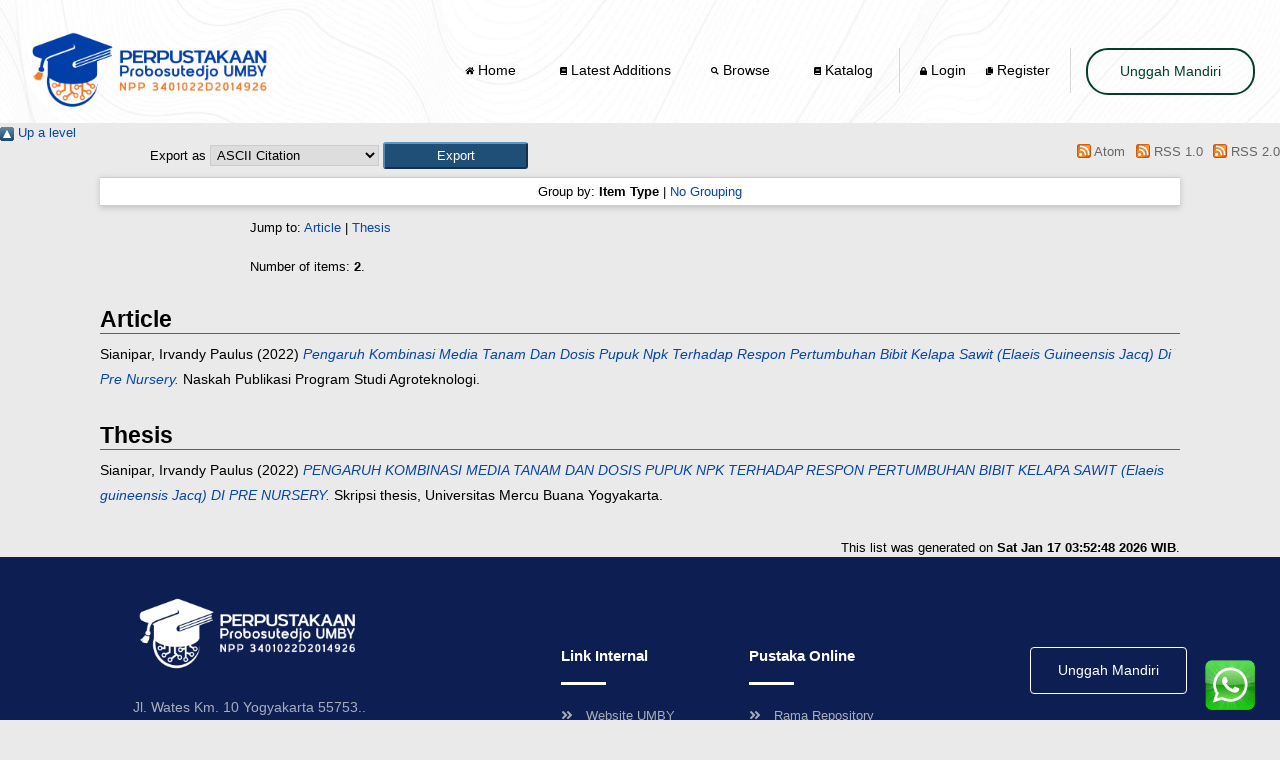

--- FILE ---
content_type: text/html; charset=utf-8
request_url: https://eprints.mercubuana-yogya.ac.id/view/creators/Sianipar=3AIrvandy_Paulus=3A=3A.html
body_size: 5235
content:
<!DOCTYPE html PUBLIC "-//W3C//DTD XHTML 1.0 Transitional//EN" "http://www.w3.org/TR/xhtml1/DTD/xhtml1-transitional.dtd">
<html xmlns="http://www.w3.org/1999/xhtml" lang="en">
  <head>
    <meta http-equiv="X-UA-Compatible" content="IE=edge" />
<meta content="width=device-width, initial-scale=1.0" name="viewport" />

    <title>Items where Author is "Sianipar, Irvandy Paulus"Repository UMBY</title>
    <link rel="icon" href="/ladayna/img/iconumby.png" type="image/x-icon" />
    <link rel="shortcut icon" href="/style/images/logo_thum.ico" type="image/x-icon" />
	<style type="text/css" media="screen">@import url(/ladayna/css/bootstrap.min.css);</style>
	<style type="text/css" media="screen">@import url(/ladayna/css/all.css);</style>
	<style type="text/css" media="screen">@import url(/ladayna/css/slick.css);</style>
	<style type="text/css" media="screen">@import url(/ladayna/css/slick-theme.css);</style>
	<style type="text/css" media="screen">@import url(/ladayna/css/magnific-popup.css);</style>
	<style type="text/css" media="screen">@import url(/ladayna/css/style.css);</style>


    <script type="text/javascript" src="/ladayna/js/jquery-3.5.1.min.js">// <!-- No script --></script>
    <script type="text/javascript" src="/ladayna/js/popper.min.js">// <!-- No script --></script>
    <script type="text/javascript" src="/ladayna/js/bootstrap.min.js">// <!-- No script --></script>
    <script type="text/javascript" src="/ladayna/js/slick.min.js">// <!-- No script --></script>
    <script type="text/javascript" src="/ladayna/js/jquery.magnific-popup.min.js">// <!-- No script --></script>
    <script type="text/javascript" src="/ladayna/js/script.js">// <!-- No script --></script>	      
    


    <link rel="Top" href="https://eprints.mercubuana-yogya.ac.id/" />
    <link rel="Sword" href="https://eprints.mercubuana-yogya.ac.id/sword-app/servicedocument" />
    <link rel="SwordDeposit" href="https://eprints.mercubuana-yogya.ac.id/id/contents" />
    <link rel="Search" type="text/html" href="https://eprints.mercubuana-yogya.ac.id/cgi/search" />
    <link rel="Search" type="application/opensearchdescription+xml" href="https://eprints.mercubuana-yogya.ac.id/cgi/opensearchdescription" title="Repository UMBY" />
    <script type="text/javascript" src="https://www.google.com/jsapi">
//padder
</script><script type="text/javascript">
// <![CDATA[
google.load("visualization", "1", {packages:["corechart", "geochart"]});
// ]]></script><script type="text/javascript">
// <![CDATA[
var eprints_http_root = "https://eprints.mercubuana-yogya.ac.id";
var eprints_http_cgiroot = "https://eprints.mercubuana-yogya.ac.id/cgi";
var eprints_oai_archive_id = "eprints.mercubuana-yogya.ac.id";
var eprints_logged_in = false;
var eprints_logged_in_userid = 0; 
var eprints_logged_in_username = ""; 
var eprints_logged_in_usertype = ""; 
// ]]></script>
    <style type="text/css">.ep_logged_in { display: none }</style>
    <link rel="stylesheet" type="text/css" href="/style/auto-3.4.4.css?1727686022" />
    <script type="text/javascript" src="/javascript/auto-3.4.4.js?1727686022">
//padder
</script>
    <!--[if lte IE 6]>
        <link rel="stylesheet" type="text/css" href="/style/ie6.css" />
   <![endif]-->
    <meta name="Generator" content="EPrints 3.4.4" />
    <meta http-equiv="Content-Type" content="text/html; charset=UTF-8" />
    <meta http-equiv="Content-Language" content="en" />
    
  </head>
  <body>

    <header>
        <div class="banner--wrap">
            <nav>
                <div class="container">
                    <div class="row">
                        <div class="col-md-12">
                            <!-- Nav menu --><br />
                            <nav class="navbar navbar-expand-lg navbar-light">
                                <a class="navbar-brand" href="/"><img src="/ladayna/img/logoumby.png" width="250px" alt="#" /></a>
                                <button class="navbar-toggler nav-custome1" type="button" data-toggle="collapse" data-target="#navbarSupportedContent" aria-controls="navbarSupportedContent" aria-expanded="false" aria-label="Toggle                                         navigation">
                                    <span class="navbar-toggler-icon"></span>
                                </button>
                                <div class="collapse navbar-collapse" id="navbarSupportedContent">
                                    <ul class="navbar-nav ml-auto">
                                        <li class="nav-item dropdown">
                                            <a class="nav-link dropdown-toggle" href="/"><i class="fas fa-home"></i> Home  </a>
                                        </li>
                                        <li class="nav-item dropdown">
                                            <a class="nav-link dropdown-toggle" href="/cgi/latest_tool"><i class="fas fa-book"></i> Latest Additions</a>
                                        </li>

                                          <!-- Sub Menu -->
                                        <li class="nav-item dropdown">
                                            <a class="nav-link dropdown-toggle" href="#" data-toggle="dropdown" aria-haspopup="true" aria-expanded="false">
                                                 <i class="fas fa-search"></i> Browse
                                            </a>
                                            <ul class="dropdown-menu">
                                                <li class="dropdown">
                                                    <a class="dropdown-item dropdown-toggle" href="/view/divisions/">Departement</a>
                                                </li>
                                                <li class="dropdown">
                                                    <a class="dropdown-item dropdown-toggle" href="/view/creators/">Authors</a>
                                                </li>
                                                <li class="dropdown">
                                                    <a class="dropdown-item dropdown-toggle" href="/view/year/">Year</a>
                                                </li>
                                                <li class="dropdown">
                                                    <a class="dropdown-item dropdown-toggle" href="/view/type/">Type</a>
                                                </li>
                                                <li class="dropdown">
                                                    <a class="dropdown-item dropdown-toggle" href="/view/dospem/">Dosen Pembimbing</a>
                                                </li>







                                             </ul>
                                        </li>
                                        <li class="nav-item dropdown">
                                            <a class="nav-link dropdown-toggle" href="https://slims.mercubuana-yogya.ac.id/" target="_blank"><i class="fas fa-book"></i> Katalog</a>
                                        </li>

                                        <li>
                                            <ul class="cart-seperate">
                                                <li class="nav-item">
                                                    <a class="nav-link" href="/cgi/users/login"><i class="fas fa-login fa-lock"></i> Login</a>
                                                </li>
                                                <li class="nav-item">
                                                    <a class="nav-link" href="/cgi/register"><i class="fas fa-login fa-copy"></i> Register</a>
                                                </li>

                                            </ul>
                                        </li>
                                        <li class="nav-item">
                                            <a class="nav-link btn btn-outline-primary appointment-btn-top" href="/information.html">Unggah Mandiri</a>
                                        </li>
                                    </ul>
                                </div>
                            </nav>
                            <!--//End Nav menu -->
                        </div>
                    </div>
                </div>
            </nav>
                        <!-- // end .container -->
        </div>
        <!-- // end .bannerwrap -->
    </header>

       
     <!-- Content -->
     <div class="no_link_decor"><a href="./"><img src="/style/images/multi_up.png" alt="[up]" border="0" /> Up a level</a></div><form method="get" accept-charset="utf-8" action="/cgi/exportview">
<div>
  <div class="ep_export_bar">
    <div><label for="export-format">Export as</label> <select name="format" id="export-format"><option value="Text">ASCII Citation</option><option value="BibTeX">BibTeX</option><option value="DC">Dublin Core</option><option value="XML">EP3 XML</option><option value="EndNote">EndNote</option><option value="HTML">HTML Citation</option><option value="JSON">JSON</option><option value="METS">METS</option><option value="CSV">Multiline CSV</option><option value="Ids">Object IDs</option><option value="ContextObject">OpenURL ContextObject</option><option value="RDFNT">RDF+N-Triples</option><option value="RDFN3">RDF+N3</option><option value="RDFXML">RDF+XML</option><option value="Refer">Refer</option><option value="RIS">Reference Manager</option></select><input role="button" name="_action_export_redir" type="submit" class="ep_form_action_button" value="Export" /><input name="view" id="view" value="creators" type="hidden" /><input name="values" id="values" value="Sianipar=3AIrvandy_Paulus=3A=3A" type="hidden" /></div>
    <div> <span class="ep_search_feed"><a href="/cgi/exportview/creators/Sianipar=3AIrvandy_Paulus=3A=3A/Atom/Sianipar=3AIrvandy_Paulus=3A=3A.xml"><img src="/style/images/feed-icon-14x14.png" alt="[Atom feed]" border="0" /> Atom</a></span> <span class="ep_search_feed"><a href="/cgi/exportview/creators/Sianipar=3AIrvandy_Paulus=3A=3A/RSS/Sianipar=3AIrvandy_Paulus=3A=3A.rss"><img src="/style/images/feed-icon-14x14.png" alt="[RSS feed]" border="0" /> RSS 1.0</a></span> <span class="ep_search_feed"><a href="/cgi/exportview/creators/Sianipar=3AIrvandy_Paulus=3A=3A/RSS2/Sianipar=3AIrvandy_Paulus=3A=3A.xml"><img src="/style/images/feed-icon-14x14.png" alt="[RSS2 feed]" border="0" /> RSS 2.0</a></span></div>
  </div>
  <div>
    <span>
      
    </span>
  </div>
</div>

</form><div class="ep_view_page ep_view_page_view_creators"><div class="ep_view_group_by">Group by: <span class="ep_view_group_by_current">Item Type</span> | <a href="Sianipar=3AIrvandy_Paulus=3A=3A.default.html">No Grouping</a></div><div class="ep_view_jump ep_view_creators_type_jump"><div class="ep_view_jump_to">Jump to: <a href="#group_article">Article</a> | <a href="#group_thesis">Thesis</a></div></div><div class="ep_view_blurb">Number of items: <strong>2</strong>.</div><a name="group_article"></a><h2>Article</h2><p>


    <span class="person_name">Sianipar, Irvandy Paulus</span>
  

(2022)

<a href="https://eprints.mercubuana-yogya.ac.id/id/eprint/15511/"><em>Pengaruh Kombinasi Media Tanam Dan Dosis Pupuk Npk Terhadap Respon Pertumbuhan Bibit Kelapa Sawit &#13;
(Elaeis Guineensis Jacq) Di Pre Nursery.</em></a>


    Naskah Publikasi Program Studi Agroteknologi.
    
    
  


  


</p><a name="group_thesis"></a><h2>Thesis</h2><p>


    <span class="person_name">Sianipar, Irvandy Paulus</span>
  

(2022)

<a href="https://eprints.mercubuana-yogya.ac.id/id/eprint/15510/"><em>PENGARUH KOMBINASI MEDIA TANAM DAN DOSIS PUPUK NPK TERHADAP RESPON PERTUMBUHAN BIBIT KELAPA SAWIT &#13;
(Elaeis guineensis Jacq) DI PRE NURSERY.</em></a>


    Skripsi thesis, Universitas Mercu Buana Yogyakarta.
  



</p><div class="ep_view_timestamp">This list was generated on <strong>Sat Jan 17 03:52:48 2026 WIB</strong>.</div></div>
     <!-- Content -->
          
     
<a href="https://wa.me/6287814043252" target="_blank"><img id="scrollup3" src="/ladayna/img/whatsapp.png" /></a> 
<div id="ngisor">
    <footer>
        <div class="container container-custom" style="background-color: #0c1e52;">
            <div class="row">
                <div class="col-sm-12 col-md-12 col-lg-4">
                    <div class="foot-contact-block">
                        <img src="/ladayna/img/logoumbybawah.png" width="230px" class="img-fluid" />
                        <p>
                            Jl. Wates Km. 10 Yogyakarta 55753..
Telp: 0274-6498212, 6498211, Fax. : 0274-6498213             </p>
                        <a href="tel:31234567890">
                            <h4><i class="fas fa-phone"></i>0878 1404 3252</h4>
                        </a>
                        <!--<a href="mailto:library@mercubuana-yogya.ac.id">
                            <h4><i class="far fa-envelope"></i>library@mercubuana-yogya.ac.id</h4>
                        </a>!-->
		<a href="https://www.traveljogjapati.com/" style="color:#0c1e52 !important;">Template by envato, Diredesain oleh Travel Jogjapati</a>

                    </div>
                </div>
                <div class="col-sm-6 col-md-4 col-lg-2 offset-lg-1">
                    <div class="foot-link-box">
                        <h4>Link Internal</h4>
                        <ul>
                            <li>
                                <a href="https://mercubuana-yogya.ac.id" target="_blank"><i class="fas fa-angle-double-right"></i>Website UMBY</a>
                            </li>
                            <li>
                                <a href="https://perpus.mercubuana-yogya.ac.id" target="_blank"><i class="fas fa-angle-double-right"></i>Perpustakaan UMBY</a>
                            </li>
                            <li>
                                <a href="https://slims.mercubuana-yogya.ac.id" target="_blank"><i class="fas fa-angle-double-right"></i>Katalog Online</a>
                            </li>
                            <li>
                                <a href="https://ejurnal.mercubuana-yogya.ac.id" target="_blank"><i class="fas fa-angle-double-right"></i>Jurnal</a>
                            </li>
                                                      <li>
                                <a href="https://perpus.mercubuana-yogya.ac.id/layanan-turnitin" target="_blank"><i class="fas fa-angle-double-right"></i>Layanan Turnitin</a>
                            </li>
                                                      <li>
                                <a href="https://perpus.mercubuana-yogya.ac.id/layanan-pinjam-antar-perpustakaan-internasional-berbasis-elektronik" target="_blank"><i class="fas fa-angle-double-right"></i>RapidLL</a>
                            </li>
                        </ul>
                    </div>
                </div>
                <div class="col-sm-6 col-md-4 col-lg-2">
                    <div class="foot-link-box">
                        <h4>Pustaka Online</h4>
                        <ul>
                            <li>
                                <a href="https://rama.kemdikbud.go.id/" target="_blank"><i class="fas fa-angle-double-right"></i>Rama Repository</a>
                            </li>
                            <li>
                                <a href="https://www.neliti.com/" target="_blank"><i class="fas fa-angle-double-right"></i>Neliti</a>
                            </li>
                            <li>
                                <a href="https://onesearch.id/" target="_blank"><i class="fas fa-angle-double-right"></i>Indonesia OneSearch</a>
                            </li>
                            <li>
                                <a href="https://moraref.kemenag.go.id/" target="_blank"><i class="fas fa-angle-double-right"></i>Moraref</a>
                            </li>
                        </ul>
                    </div>
                </div>
                <div class="col-md-4 col-lg-2 offset-lg-1">
                    <div class="foot-link-box footlink-box_btn">
                                               <a href="/information.html" class="btn btn-outline-success">Unggah Mandiri</a>
                        <ul>
                            <li>
                                <a href="#"><i class="fab fa-facebook-f"></i></a>
                            </li>
                            <li>
                                <a href="https://www.youtube.com/"><i class="fab fa-youtube"></i></a>
                            </li>
                            <li>
                                <a href="https://www.instagram.com/umbylibrary/"><i class="fab fa-instagram"></i></a>
                            </li>
                            <li>
                                <a href="#"><i class="fab fa-twitter"></i></a>
                            </li>
                        </ul>
                    </div>
                </div>
            </div>
        </div>
    </footer>
</div>
<style>
#ngisor {background-color:red;}
.ep_field_para {margin-left:0px !important; }
.ep_summary_content_main p {margin-left:0px !important; }

.ep_view_blurb {margin-left:150px;}
#fplatest .ep_latest_tool_feeds{     margin-top: 0px;
    margin-left: 0px;}
#fplatest .ep_latest_tool_list{     margin-top: 0px;
    margin-left: 0px;margin-bottom:0px;}
.ep_view_page ep_view_page_view_year {margin-left:15px;}

/* Default styles for desktop */
.ep_latest_tool_feeds {
    margin-top: 100px;
    margin-left: 100px;
}

.ep_latest_tool_list {
    margin-left: 100px;
    margin-bottom: 200px;
}

/* Responsive styles for mobile */
@media (max-width: 768px) { 
    .ep_latest_tool_feeds {
        margin-left: 10px;    }

    .ep_latest_tool_list {
        margin-left: 10px;
    }
}


.ep_search_export {
  margin-left: 150px;
  margin-right: 100px;
}

.ep_search_results {
  margin-left: 150px;
  margin-right: 100px;
}

#scrollup3 {
  position: fixed;
  right: 25px;
  bottom: 10px;
  height: 50px;
  width: 50px;
  background-size: 90px;
  margin-top: 10px;
  z-index: 9999;
}

.ep_view_menu {
  margin-top: 80px;
  margin-left: 150px;
  margin-bottom: 200px;
}

.ep_export_bar {
  margin-left: 150px;
}

.ep_view_jump_to {
  margin-left: 150px;
}

.ep_view_blurb {
  margin-left: 150px;
}

.group_thesis {
  margin-left: 150px;
}

/* Media query untuk tampilan mobile */
@media (max-width: 768px) {
  .ep_summary_content {
    margin: 10px;
  }

  .ep_search_export {
    margin-left: 10px;
    margin-right: 10px;
  }

  .ep_search_results {
    margin-left: 10px;
    margin-right: 10px;
  }


  .ep_view_menu {
    margin-top: 10px;
    margin-left: 10px;
    margin-bottom: 10px;
  }

  .ep_export_bar {
    margin-left: 10px;
  }

  .ep_view_jump_to {
    margin-left: 10px;
  }

  .ep_view_blurb {
    margin-left: 10px;
  }

  .group_thesis {
    margin-left: 10px;
  }
}
/* Default: Tampilkan di desktop */
.col-lg-2 {
  display: block; /* Tampilkan semua social-links secara default */
}

/* Media query untuk tampilan mobile */
@media (max-width: 600px) {
  .col-lg-2 {
    display: none; /* Sembunyikan social-links pada tampilan mobile */
  }
}
.ep_latest_list {
    margin-left: 100px;
}

h6 {
    margin-left: 100px;
    font-weight: bold;
    font-size: 30px;
    padding-top: 70px;
}

/* Media query untuk tampilan HP (maksimal lebar 768px) */
@media screen and (max-width: 768px) {
    .ep_latest_list {
        margin-left: 20px;
    }

    h6 {
        margin-left: 20px;
    }
}
.navbar-light .navbar-nav .nav-link {font-size:14px !important;}
.foot-link-box ul li a:hover {color:yellow !important;}
footer .container-custom  {background-color:#33363a;}
h4 {color:white !important;}
.ep_view_page_view_year {
  margin-left: 100px;
  margin-right: 100px;
}

/* Media query untuk tampilan HP (maksimal lebar 768px) */
@media screen and (max-width: 768px) {
  .ep_view_page_view_year {
    margin-left: 10px;
    margin-right: 10px;
  }
}
.ep_view_page_view_divisions {
  margin-left: 100px;
  margin-right: 100px;
}

@media (max-width: 768px) {
  /* Untuk tampilan HP atau layar kecil */
  .ep_view_page_view_divisions {
    margin-left: 10px;
    margin-right: 10px;
  }
}
.ep_view_page_view_creators {
  margin-left: 100px;
  margin-right: 100px;
}

@media (max-width: 768px) {
  /* Untuk tampilan HP atau layar kecil */
  .ep_view_page_view_divisions {
    margin-left: 10px;
    margin-right: 10px;
  }
}
.ep_view_page_view_subjects {
  margin-left: 100px;
  margin-right: 100px;
}

@media (max-width: 768px) {
  /* Untuk tampilan HP atau layar kecil */
  .ep_view_page_view_divisions {
    margin-left: 10px;
    margin-right: 10px;
  }
}
ep_view_page_view_type {
  margin-left: 100px;
  margin-right: 100px;
}

@media (max-width: 768px) {
  /* Untuk tampilan HP atau layar kecil */
  .ep_view_page_view_divisions {
    margin-left: 10px;
    margin-right: 10px;
  }
}
.ep_view_page_view_type {
  margin-left: 100px;
  margin-right: 100px;
}

@media (max-width: 768px) {
  /* Untuk tampilan HP atau layar kecil */
  .ep_view_page_view_divisions {
    margin-left: 10px;
    margin-right: 10px;
  }
}
.ep_view_page_view_dospem {
  /* Default styling for larger screens (desktop) */
  margin-left: 100px;
  margin-right: 100px;
}

/* Styling for smaller screens (mobile) */
@media (max-width: 768px) {
  .ep_view_page_view_dospem {
    margin-left: 10px;
    margin-right: 10px;
  }
}

a:visited {
  color: inherit !important;
}
footer a:visited {color: white !important;}
</style>
    <style>
/* Container menu horizontal */
.ep_tm_key_tools {
    list-style: none !important;
    margin: 0 !important;
    padding: 0 !important;
    display: flex !important;
    flex-direction: row !important;
    align-items: center !important;
    background: #ffffff !important;
    border: 1px solid #e0e0e0 !important;
    border-radius: 6px !important;
    box-shadow: 0 2px 6px rgba(0,0,0,0.08) !important;
    overflow: hidden !important;
}

/* Item menu */
.ep_tm_key_tools_item {
    border-right: 1px solid #eaeaea !important;
}

/* Hilangkan border item terakhir */
.ep_tm_key_tools_item:last-child {
    border-right: none !important;
}

/* Link di dalam item */
.ep_tm_key_tools_item a {
    display: block !important;
    padding: 12px 18px !important;
    color: #333333 !important;
    font-size: 14px !important;
    font-weight: 500 !important;
    text-decoration: none !important;
    white-space: nowrap !important;
    transition: background 0.25s ease, color 0.25s ease !important;
}

/* Hover effect */
.ep_tm_key_tools_item a:hover {
    background: #f5f7fa !important;
    color: #0056b3 !important;
}

/* Active menu */
.ep_tm_key_tools_item.active a {
    background: #0056b3 !important;
    color: #ffffff !important;
    font-weight: 600 !important;
}

/* Icon (jika ada) */
.ep_tm_key_tools_item a i {
    margin-right: 6px !important;
}

/* Mobile responsive */
@media (max-width: 768px) {
    .ep_tm_key_tools {
        flex-wrap: wrap !important;
    }

    .ep_tm_key_tools_item {
        border-right: none !important;
        border-bottom: 1px solid #eaeaea !important;
    }

    .ep_tm_key_tools_item:last-child {
        border-bottom: none !important;
    }
}


/* Center container login_status */
div:has(#ep_tm_menu_tools) {
  display: flex;
  justify-content: center;
}


    </style>
    
    
    
    
    
    
   
  </body>
</html>

--- FILE ---
content_type: text/css
request_url: https://eprints.mercubuana-yogya.ac.id/ladayna/css/style.css
body_size: 11917
content:
/*------------------------------------------------------------------
Theme Name: Medenin - Medical & Health Website Template
Version: 1.0
Author: @surjithctly
URL: https://themeforest.net/user/surjithctly/
-------------------------------------------------------------------*/
/*------------------------------------------------------------------
[TABLE OF CONTENTS]

    1. GLOBAL STYLES
    2. HOME PAGE
        a. OUR TEAM
        b. TESTIMONIALS
        c. FOOTER
    6. APPOINTMEMT
    7. DOCTORS
    8. BLOG
    9. PRICING
    10. SERVICE DETAILS


    -------------------------------------------------------------------*/
.dropdown-toggle::after {
  border-top: 0;
}

.navbar {
  padding: 0;
}
@media (min-width: 992px) {
  .navbar {
    padding: 0.5rem 0 !important;
  }
}

.appointment-btn-top {
  padding: 11px 32px !important;
}

.navbar-light .navbar-nav .nav-link {
  font-weight: 500;
  font-size: 13px;
  padding: 12px 22px;
  color: black;
}
@media (min-width: 992px) {
  .navbar-light .navbar-nav .nav-link {
    padding: 12px 14px;
  }
}
.navbar-light .navbar-nav .nav-link:hover {
  color: #004029;
}

.navbar-expand-lg .navbar-nav .dropdown-menu {
  -webkit-box-shadow: 0px 3px 16px -11px rgba(0, 0, 0, 0.46);
          box-shadow: 0px 3px 16px -11px rgba(0, 0, 0, 0.46);
}

.nav-style-2 li a {
  padding: 0 22px 0 0 !important;
}

.nav-item a i {
  font-size: 8px;
  vertical-align: middle;
}

.nav-item a span {
  font-size: 11px;
  vertical-align: top;
  font-weight: 700;
  background: #004029;
  color: #fff;
  padding: 0 5px;
  border-radius: 50%;
  width: 15px;
  height: 15px;
  display: inline-block;
}

.btn-light {
  background-color: #fdf2de;
  color: #f69e03;
  font-size: 14px;
  padding: 14px 20px;
  border-radius: 2px;
}
.btn-light:hover {
  background-color: #fdf2de;
  color: #f69e03;
  padding: 14px 20px;
  border-radius: 2px;
}

.btn-warning {
  background-color: #f1cc3f !important;
  border: none;
  border-width: 0px;
  border-color: transparent;
  border-radius: 0px;
  padding: 20px 30px;
  color: #fff;
  font-size: 15px;
  line-height: 1;
  text-transform: uppercase;
  font-weight: 600;
  -webkit-transition: all 0.2s ease-in-out;
  -o-transition: all 0.2s ease-in-out;
  transition: all 0.2s ease-in-out;
}

.btn-danger {
  border-radius: 0;
  padding: 15px 35px;
  background: rgba(245, 73, 131, 0.75);
  border: rgba(245, 73, 131, 0.75);
  -webkit-transition: 0.3s;
  -o-transition: 0.3s;
  transition: 0.3s;
  font-weight: 600;
  border: 2px solid transparent;
}
.btn-danger:hover {
  background: #fff;
  color: #10242b;
  border: 2px solid rgba(245, 73, 131, 0.75);
}

.btn-outline-primary {
  border: 2px solid #004029;
  color: #004029 !important;
  border-radius: 22px;
  padding: 10px 38px;
  font-size: 14px;
}
.btn-outline-primary:hover {
  background: #F6791E !important;
  border-color: #F6791E !important;
  color: #fff !important;
}

.btn-outline-success {
  border: 1px solid white;
  padding: 9px 7px;
  color: white;
}
@media (min-width: 768px) {
  .btn-outline-success {
    padding: 12px 24px;
  }
}
.btn-outline-success:hover {
  border: 1px solid #004029;
  color: #000;
  background: #F6791E;
}

.btn-primary {
  background-color: #004029 !important;
  border: none !important;
  border-radius: 32px;
  padding: 13px 27px;
  color: #fff;
  font-weight: 400;
  -webkit-box-shadow: 4.5px 7.794px 13px 0px #afc1ec;
          box-shadow: 4.5px 7.794px 13px 0px #afc1ec;
  -webkit-transition: 0.3s;
  -o-transition: 0.3s;
  transition: 0.3s;
  font-size: 13px;
}
.btn-primary:hover {
  background: #3c5eb3 !important;
  border-color: #3c5eb3 !important;
}
.btn-primary:focus {
  -webkit-box-shadow: none !important;
          box-shadow: none !important;
}

.btn-success {
  background-color: #F6791E;
  border-radius: 0px;
  padding: 18px 38px;
  border-radius: 6px;
  color: #fff;
  font-size: 13px;
  line-height: 1;
  font-weight: 400;
  border-color: #004029;
  -webkit-transition: 0.3s;
  -o-transition: 0.3s;
  transition: 0.3s;
height:50px; width:170px;
}
.btn-success:hover {
  border-color: #F6791E;
  background: #F6791E;
}
.btn-success:focus {
  -webkit-box-shadow: none !important;
          box-shadow: none !important;
}

.btn-success:not(:disabled):not(.disabled).active,
.btn-success:not(:disabled):not(.disabled):active,
.show > .btn-success.dropdown-toggle {
  background: #4aab84 !important;
  border-color: #4aab84 !important;
}

.btn-success:not(:disabled):not(.disabled).active:focus,
.btn-success:not(:disabled):not(.disabled):active:focus,
.show > .btn-success.dropdown-toggle:focus {
  -webkit-box-shadow: none;
          box-shadow: none;
}

.btn-dark {
  padding: 14px 22px;
  font-size: 14px;
  border-radius: 7px;
  background-color: #2c2e31;
  -webkit-box-shadow: 0.8px 3.094px 12px 0px #2c2e31;
          box-shadow: 0.8px 3.094px 12px 0px #2c2e31;
  border: transparent;
}
.btn-dark:focus {
  outline: none;
  -webkit-box-shadow: none !important;
          box-shadow: none !important;
}

.navbar-light .navbar-toggler {
  border: none;
  position: absolute;
  right: 0;
  top: 0;
  margin: -73px 0 0;
}

.nav-custome1 {
  margin: 0 0 0 !important;
}

.nav-custome {
  margin: -44px 0 0 !important;
}

.navbar-toggler:focus {
  border: none;
  outline: none;
}

.navbar-collapse {
  background: #fff;
}
@media (min-width: 992px) {
  .navbar-collapse {
    background: none !important;
  }
}

.input-group > .custom-select:not(:last-child),
.input-group > .form-control:not(:last-child) {
  border-radius: 0;
  padding: 24px 12px;
}

.input-group > .input-group-append > .btn {
  border-radius: 0;
  background: #004029;
  border-color: #004029;
  color: #fff;
}

.form-control {
  padding: 0 0.85rem;
}

textarea {
  padding: 8px 12px;
  border-radius: 0.25rem;
  border: 1px solid #ced4da;
}

@media (min-width: 991px) {
  .dropdown .dropdown-menu {
    display: block;
    visibility: hidden;
    opacity: 0;
    transition: all 0.2s ease;
    -moz-transition: all 0.2s ease;
    -webkit-transition: all 0.2s ease;
    -o-transition: all 0.2s ease;
    -ms-transition: all 0.2s ease;
    border: none;
    font-size: 15px;
    border-radius: 0;
    min-width: 12rem;
    -webkit-box-shadow: 0 0px 29px -26px rgba(0, 0, 0, 0.44);
            box-shadow: 0 0px 29px -26px rgba(0, 0, 0, 0.44);
    margin: 0;
  }

  .dropdown:hover > .dropdown-menu {
    visibility: visible;
    opacity: 1;
    top: 42px;
  }

  .dropdown-submenu:hover .dropdown-menu1 {
    visibility: visible;
    opacity: 1;
  }

  .navbar-toggleable-md .navbar-collapse {
    -webkit-box-pack: center;
        -ms-flex-pack: center;
            justify-content: center;
  }

  .navbar-toggleable-md .navbar-nav {
    -webkit-box-align: center;
        -ms-flex-align: center;
            align-items: center;
  }

  .dropdown-item {
    padding: 0.55rem 1.5rem;
    color: #3c3f42;
    font-size: 13px;
  }
  .dropdown-item:hover {
    background: none;
    color: #004029;
  }
}
.dropdown-item {
  padding: 0.55rem 1.5rem;
  color: #3c3f42;
  font-size: 13px;
}
.dropdown-item:hover {
  background: none;
  color: #004029;
}

.form-custom {
  background: none;
  border-bottom: 2px solid #7898dd;
  border-top: 0;
  border-right: 0;
  border-left: 0;
  padding-left: 3px;
  font-size: 13px;
}

.form-group-cutom {
  position: relative;
  margin: 0 0 40px;
  font-size: 13px;
}
.form-group-cutom i {
  position: absolute;
  top: 50%;
  right: 3px;
  -webkit-transform: translateY(-50%);
      -ms-transform: translateY(-50%);
          transform: translateY(-50%);
  font-size: 13px;
}
.form-group-cutom textarea {
  background: none !important;
}

.dropdown-left {
  left: -122px;
}

.dropdown-submenu {
  position: relative;
}

.dropdown-submenu > .dropdown-menu {
  top: 0;
  left: 100%;
  margin-top: -6px;
  margin-left: 1px;
}

.dropdown-submenu > a:after {
  display: block;
  content: "";
  float: right;
  width: 0;
  height: 0;
  border-color: transparent;
  border-style: solid;
  border-width: 5px 0 5px 5px;
  border-left-color: #ccc;
  margin-top: 5px;
  margin-right: -10px;
}

.dropdown-submenu:hover > a:after {
  border-left-color: #fff;
}

.dropdown-submenu.pull-left {
  float: none;
}

.dropdown-submenu.pull-left > .dropdown-menu {
  left: -100%;
  margin-left: 10px;
  border-radius: 6px 0 6px 6px;
}

@media (min-width: 991px) {
  .dropdown-submenu:hover > .dropdown-menu {
    display: block;
    -webkit-transition: all 0.2s ease;
    -o-transition: all 0.2s ease;
    transition: all 0.2s ease;
  }
}
.dropdown-menu1 {
  left: -192px;
  top: -6px !important;
}

body {
  color: #2c2e31;
  font-family: "Roboto", sans-serif;
}

h1 {
  font-size: 34px;
  margin: 10px 0;
  font-weight: bold;
}
@media (min-width: 768px) {
  h1 {
    font-size: 40px;
  }
}
@media (min-width: 992px) {
  h1 {
    font-size: 32px;
  }
}
@media (min-width: 1200px) {
  h1 {
    font-size: 55px;
  }
}

h2 {
  font-size: 34px;
  font-weight: 500;
}
@media (min-width: 576px) {
  h2 {
    font-size: 40px;
  }
}

h3 {
  font-size: 25px;
}

h4 {
  font-size: 19px;
  font-weight: 700;
}

p {
  line-height: 13px;
  line-height: 1.8;
  font-size: 14px;
}

a:focus {
  outline: none;
}

.space {
  padding: 40px 0;
}
@media (min-width: 768px) {
  .space {
    padding: 90px 0;
  }
}

.container {
  max-width: 1260px;
}

.container-custom {
  max-width: 1124px;
}

.light {
  background: #f4f6fa;
}

.space-mb {
  margin: 0 0 90px;
}

.space-mt {
  margin: 90px 0 0;
}

/* --------- Header --------- */
.banner--wrap {
  background: url(../images/banner-bg.jpg) center no-repeat;
  background-size: cover;
}

.banner:focus {
  outline: none;
}

.anim-container {
  display: -webkit-box;
  display: -ms-flexbox;
  display: flex;
  -webkit-box-pack: center;
      -ms-flex-pack: center;
          justify-content: center;
  -webkit-box-align: end;
      -ms-flex-align: end;
          align-items: flex-end;
  overflow: hidden;
  padding-top: 60px;
}

.animated-hero {
  position: absolute;
  bottom: 0;
  z-index: 10;
  opacity: 0;
  -webkit-transform: translateY(0);
      -ms-transform: translateY(0);
          transform: translateY(0);
  will-change: transform, opacity;
}

.slick-current.slick-active .animated-hero {
  -webkit-animation: slideUp 1s ease 1s 1 normal forwards;
          animation: slideUp 1s ease 1s 1 normal forwards;
}

.slick-slide .main-title h1,
.slick-slide .main-title p {
  opacity: 0;
  -webkit-transform: translateY(-20%);
      -ms-transform: translateY(-20%);
          transform: translateY(-20%);
  will-change: transform, opacity;
}

.slick-slide .main-title > span, .slick-slide .main-title > a {
  opacity: 0;
}

.slick-current.slick-active .main-title > span {
  -webkit-animation: fadeIn 1s ease 1s 1 normal forwards;
          animation: fadeIn 1s ease 1s 1 normal forwards;
}
.slick-current.slick-active .main-title a {
  -webkit-animation: fadeIn 1s ease 1.5s 1 normal forwards;
          animation: fadeIn 1s ease 1.5s 1 normal forwards;
}
.slick-current.slick-active .main-title h1 {
  -webkit-animation: slideDown 1s ease 0.5s 1 normal forwards;
          animation: slideDown 1s ease 0.5s 1 normal forwards;
}
.slick-current.slick-active .main-title p {
  -webkit-animation: slideDown 1s ease 1s 1 normal forwards;
          animation: slideDown 1s ease 1s 1 normal forwards;
}

@media (min-width: 1200px) {
  .banner-slider .slick-dots li.slick-active button:after {
    content: "";
    position: absolute;
    top: 8px;
    left: 14px;
    width: 0;
    height: 2px;
    background-color: #004029;
    -webkit-animation: animWidth 1s ease 0s 1 normal forwards;
            animation: animWidth 1s ease 0s 1 normal forwards;
  }
}
.big-circle {
  -webkit-transform: scale(0);
      -ms-transform: scale(0);
          transform: scale(0);
  -webkit-transform-origin: center;
      -ms-transform-origin: center;
          transform-origin: center;
  will-change: transform, opacity;
}

.slick-current.slick-active .big-circle {
  -webkit-animation: expands 1s ease 0s 1 normal forwards;
          animation: expands 1s ease 0s 1 normal forwards;
}

.small-circle {
  -webkit-transform: scale(0);
      -ms-transform: scale(0);
          transform: scale(0);
  -webkit-transform-origin: center;
      -ms-transform-origin: center;
          transform-origin: center;
  will-change: transform, opacity;
}

.slick-current.slick-active .small-circle {
  -webkit-animation: expands 1s ease 0.5s 1 normal forwards;
          animation: expands 1s ease 0.5s 1 normal forwards;
}

@-webkit-keyframes expands {
  from {
    -webkit-transform: scale(0);
            transform: scale(0);
  }
  to {
    -webkit-transform: scale(1);
            transform: scale(1);
  }
}

@keyframes expands {
  from {
    -webkit-transform: scale(0);
            transform: scale(0);
  }
  to {
    -webkit-transform: scale(1);
            transform: scale(1);
  }
}
@-webkit-keyframes slideUp {
  from {
    opacity: 0;
    -webkit-transform: translateY(100%);
            transform: translateY(100%);
  }
  to {
    opacity: 1;
    -webkit-transform: translateY(0);
            transform: translateY(0);
  }
}
@keyframes slideUp {
  from {
    opacity: 0;
    -webkit-transform: translateY(100%);
            transform: translateY(100%);
  }
  to {
    opacity: 1;
    -webkit-transform: translateY(0);
            transform: translateY(0);
  }
}
@-webkit-keyframes slideDown {
  from {
    opacity: 0;
    -webkit-transform: translateY(-20%);
            transform: translateY(-20%);
  }
  to {
    opacity: 1;
    -webkit-transform: translateY(0);
            transform: translateY(0);
  }
}
@keyframes slideDown {
  from {
    opacity: 0;
    -webkit-transform: translateY(-20%);
            transform: translateY(-20%);
  }
  to {
    opacity: 1;
    -webkit-transform: translateY(0);
            transform: translateY(0);
  }
}
@-webkit-keyframes fadeIn {
  from {
    opacity: 0;
  }
  to {
    opacity: 1;
  }
}
@keyframes fadeIn {
  from {
    opacity: 0;
  }
  to {
    opacity: 1;
  }
}
@-webkit-keyframes animWidth {
  from {
    width: 0;
  }
  to {
    width: 35px;
  }
}
@keyframes animWidth {
  from {
    width: 0;
  }
  to {
    width: 35px;
  }
}
.banner-slider .slick-dots {
  bottom: 10px;
}
@media (min-width: 1200px) {
  .banner-slider .slick-dots {
    width: 50px;
    left: -16px;
    top: 28%;
  }
}
.banner-slider .slick-dots li button:before {
  font-size: 10px;
}

.banner-slider .slick-dots li.slick-active button:before {
  color: #004029;
}

.banner1 {
  background: url(../images/banner-2.jpg) center no-repeat;
  background-size: cover;
}
.banner1:focus {
  outline: none;
}

.cart-seperate {
  position: relative;
  padding: 0 2px;
  margin-right: 10px;
}
@media (min-width: 992px) {
  .cart-seperate {
    border-right: 1px solid #d6d6d6;
    border-left: 1px solid #d6d6d6;
  }
}
@media (min-width: 1200px) {
  .cart-seperate {
    margin-right: 15px;
    padding: 0 12px;
  }
}
.cart-seperate:before {
  position: absolute;
  content: "";
  border-left: 1px solid #ccc;
}
.cart-seperate a {
  padding: 12px 8px !important;
}
.cart-seperate li {
  display: inline-block;
}

.fa-top-search {
  font-size: 13px !important;
  font-weight: 600;
}

.main-title {
  padding: 20px 0;
}
@media (min-width: 768px) {
  .main-title {
    padding-bottom: 60px;
  }
}
@media (min-width: 1200px) {
  .main-title {
    padding: 20px 0 20px 72px;
  }
}
.main-title span {
  font-size: 21px;
  font-weight: 100;
}
.main-title p {
  font-size: 15px;
}

.main-title-style2 {
  padding: 60px 0 !important;
}

.main-slider-social {
  position: absolute;
  right: 20px;
  top: 50%;
  -webkit-transform: translateY(-50%);
      -ms-transform: translateY(-50%);
          transform: translateY(-50%);
  margin: 0;
  padding: 0;
  z-index: 11;
}
@media (max-width: 768px) {
  .main-slider-social {
    display: none;
  }
}
.main-slider-social li {
  list-style: none;
  margin: 0 0 20px;
}
@media (max-width: 768px) {
  .main-slider-social li {
    display: inline-block;
  }
}
.main-slider-social li a {
  color: #3c3f42;
  -webkit-transition: 0.3s;
  -o-transition: 0.3s;
  transition: 0.3s;
  font-size: 13px;
}
.main-slider-social li a:hover {
  color: #004029;
}

.play-btn {
  background: #004029;
  border-radius: 50%;
  width: 48px;
  height: 48px;
  vertical-align: middle;
  display: inline-block;
  -webkit-box-shadow: 0.7px 2.994px 12.1px 0px #004029;
          box-shadow: 0.7px 2.994px 12.1px 0px #004029;
  margin: 0 0 0 14px;
  -webkit-transition: 0.3s;
  -o-transition: 0.3s;
  transition: 0.3s;
}
.play-btn:hover {
  background: #4baf87;
}
.play-btn i {
  padding: 17px 18px;
  color: #fff;
  font-size: 13px;
}

.nav-icon-wrap {
  margin: 0;
  padding: 0;
}
.nav-icon-wrap li {
  list-style: none;
  display: inline-block;
}
.nav-icon-wrap li a {
  color: #3c3f42;
  padding: 0.5rem 0.5rem;
}
.nav-icon-wrap li a i {
  font-size: 13px;
}

.fluid-logo {
  float: right;
  padding: 10px 0;
}

.main-slider {
  position: relative;
}
.main-slider .slick-next {
  right: 50%;
  top: 96.5%;
  height: 40px;
  width: 40px;
  -webkit-transform: translate(-50%, -50%);
      -ms-transform: translate(-50%, -50%);
          transform: translate(-50%, -50%);
}
.main-slider .slick-next:before {
  content: url(../images/main-slider-arrow1.png);
  background: #004029;
  padding: 10px 14px;
}
.main-slider .slick-prev {
  left: 50%;
  top: 96.5%;
  z-index: 999;
  height: 40px;
  width: 40px;
  -webkit-transform: translate(-50%, -50%);
      -ms-transform: translate(-50%, -50%);
          transform: translate(-50%, -50%);
}
.main-slider .slick-prev:before {
  content: url(../images/main-slider-arrow.png);
  background: #0c1e52;
  padding: 10px 14px;
}
.main-slider .slick-slide img {
  width: 100% !important;
}

.slider-img-text {
  position: relative;
  display: inline-block;
  width: 100%;
}

.slider-text-wrap {
  position: absolute;
  top: 0;
  left: 2%;
  width: 90%;
  top: 50%;
  -webkit-transform: translateY(-50%);
      -ms-transform: translateY(-50%);
          transform: translateY(-50%);
}
@media (min-width: 1200px) {
  .slider-text-wrap {
    left: 28%;
    width: 60%;
  }
}
@media (min-width: 992px) {
  .slider-text-wrap {
    left: 11%;
    width: 60%;
  }
}
.slider-text-wrap .slider-text-wrap span,
.slider-text-wrap .slider-text-wrap h1,
.slider-text-wrap .slider-text-wrap p,
.slider-text-wrap .slider-text-wrap .play-btn {
  display: none;
}
@media (min-width: 992px) {
  .slider-text-wrap .slider-text-wrap span,
.slider-text-wrap .slider-text-wrap h1,
.slider-text-wrap .slider-text-wrap p,
.slider-text-wrap .slider-text-wrap .play-btn {
    display: block;
  }
}
@media (min-width: 992px) {
  .slider-text-wrap h1 {
    font-size: 40px;
  }
}

.slider-video {
  position: relative;
  display: inline-block;
  width: 100%;
}

.slider-video-icon {
  position: absolute;
  top: 50%;
  left: 50%;
  -webkit-transform: translate(-50%, -50%);
      -ms-transform: translate(-50%, -50%);
          transform: translate(-50%, -50%);
  background: #0c1e52;
  border-radius: 50%;
  width: 80px;
  height: 80px;
  text-align: center;
}
.slider-video-icon i {
  position: relative;
  top: 50%;
  -webkit-transform: translateY(-50%);
      -ms-transform: translateY(-50%);
          transform: translateY(-50%);
  color: #fff;
}

.slider-img-text {
  display: inline-block;
}

.slider-video {
  display: inline-block;
}

/* --------- About Section --------- */
.about-experience {
  padding: 80px 0 0;
}

.booking-form {
  padding: 0;
  margin: -60px 0 0;
  background: #1e3a8a;
  padding: 40px;
  border-radius: 8px;
}
.booking-form li {
  position: relative;
  list-style: none;
  display: inline-block;
  width: 100%;
  margin: 0 0 14px;
}
@media (min-width: 768px) {
  .booking-form li {
    width: 23%;
    margin-right: 1.9%;
    margin-bottom: 0;
  }
}
@media (min-width: 992px) {
  .booking-form li {
    width: 25%;
  }
}
.booking-form li input {
  font-size: 13px;
  height: 54px;
}
.booking-form li i {
  position: absolute;
  top: 50%;
  right: 20px;
  -webkit-transform: translateY(-50%);
      -ms-transform: translateY(-50%);
          transform: translateY(-50%);
  font-size: 13px;
  color: #afacac;
}

.form-btn {
  margin-right: 0 !important;
  width: 100% !important;
}
@media (min-width: 768px) {
  .form-btn {
    width: 23% !important;
  }
}
@media (min-width: 992px) {
  .form-btn {
    width: 17% !important;
    float: right;
  }
}
.form-btn a {
  width: 100%;
}

.service-thumbnail {
  margin: 0 auto 35px auto;
  display: block;
  text-align: center;
}
@media (min-width: 768px) {
  .service-thumbnail {
    text-align: left;
    margin: 0;
    border-right: 1px solid #cccccc5e;
  }
}
.service-thumbnail img {
  float: left;
  margin-right: 16px;
}

.service-thumbnail_text {
  text-align: left;
  margin: 10px 0 0 14px;
}
.service-thumbnail_text span {
  color: #0c1e52;
}
.service-thumbnail_text p {
  margin: 0;
}

.services-top-icon {
  border: 2px solid #f4f6fa;
  border-radius: 4px;
  padding: 16px 16px;
}

.services-top-icon2 {
  border: 2px dashed;
  border-radius: 6px;
}

.services-top-icon2.blue {
  border-color: #b5c4eb !important;
}

.services-top-icon2.green {
  border-color: #bae2d5 !important;
}

.services-top-icon2.yellow {
  border-color: #c0b099 !important;
}

.about-video_block {
  background: #f4f6fa;
  -webkit-box-shadow: 0px 0px 23px -17px #0c1e52;
          box-shadow: 0px 0px 23px -17px #0c1e52;
  border: 12px solid #fff;
  margin: 0 0 90px;
}

.video-play-img {
  position: relative;
  display: block;
}

.video-play-btn {
  position: absolute;
  top: 30px;
  left: 30px;
  background: #0c1e52;
  padding: 14px 0;
  width: 90px;
  border-radius: 6px;
  text-align: center;
}
.video-play-btn span {
  font-size: 10px;
  color: #fff;
}

.video-play-icon {
  position: relative;
  text-align: center;
  background: #4aa983;
  color: #fff;
  border-radius: 50%;
  width: 44px;
  height: 44px;
  margin: 0 auto;
}
.video-play-icon i {
  position: absolute;
  left: 50%;
  top: 50%;
  -webkit-transform: translate(-50%, -50%);
      -ms-transform: translate(-50%, -50%);
          transform: translate(-50%, -50%);
  font-size: 12px;
  padding: 7px 0;
}

.video-play-text {
  padding: 40px 40px;
}
.video-play-text span {
  color: #0c1e52;
  font-weight: 500;
  margin: 0 0 20px;
  display: block;
}
.video-play-text h2 {
  position: relative;
}
.video-play-text h2:before {
  position: absolute;
  content: "";
  background: url(../images/about-text-show.png) no-repeat;
  top: -17px;
  left: -15px;
  width: 100px;
  height: 90px;
}
.video-play-text a {
  color: #000;
  font-weight: 500;
  text-decoration: underline;
}
.video-play-text hr {
  margin: 28px 0;
}

.blue {
  background: #F6791E;
}
.blue h3 {
  color: #0c1e52;
}

.green {
  background: #F6791E;
}
.green h3 {
  color: #0c1e52;
}

.yellow {
  background: #F6791E;
}
.yellow h3 {
  color: #0c1e52;
}

.gray {
  background: #F6791E;
}
.gray h3 {
  color: #0c1e52;
}

.pink {
  background: #F6791E;
}

.primary-color {
  background: #0c1e52;
}

.primary-color-br:hover {
  border: 3px solid #0c1e52 !important;
}

.secondary-color {
  background: #0c1e52;
}

.secondary-color-br:hover {
  border: 3px solid #0c1e52 !important;
}

.tertiary-color {
  background: #f9c863;
}

.tertiary-color-br:hover {
  border: 3px solid #f9c863 !important;
}

.quaternary-color {
  background: #d581d2;
}

.quaternary-color-br:hover {
  border: 3px solid #d581d2 !important;
}

.quaternary-br-color {
  border: 12px solid #fbf1fb !important;
}

.facilities {
  padding: 14px;
  margin: 25px 0 0;
  text-align: center;
  border-radius: 8px;
}
.facilities h3 {
  font-size: 26px;
  font-weight: 600;
  margin: 0;
}
.facilities span {
  font-size: 13px;
  margin: 0;
  color: #3c3f42;
  font-weight: 400;
}

.about-title-block {
  padding: 42px 0;
}
.about-title-block h3 {
  font-size: 28px;
  font-weight: 300;
}
.about-title-block h3 span {
  color: #0c1e52;
  font-weight: 500;
}
.about-title-block p {
  font-size: 14px;
  margin: 0;
}

.about-form {
  background: url(../images/bg-home-form.jpg) no-repeat;
  background-size: cover;
}
.about-form p {
  font-weight: 300;
  font-size: 19px;
}
.about-form .dental-features_list i {
  background: #0c1e52;
}
.about-form a {
  border-radius: 8px;
  font-size: 13px;
}

.booking-form-style2 {
  position: relative;
  background: #0c1e52;
  border-radius: 6px;
  padding: 24px 30px;
  margin: 35px 0 0;
}
@media (min-width: 768px) {
  .booking-form-style2 {
    margin: -210px 0 0;
  }
}
.booking-form-style2 h3 {
  color: #fff;
  text-align: center;
  margin: 0 0 25px;
  font-weight: 500;
}
.booking-form-style2 .form-custom {
  border: none;
  border-radius: 8px;
  color: #fff;
  padding-left: 14px;
  padding-right: 14px;
  font-size: 13px;
  background: #fff;
  height: 50px;
}
.booking-form-style2 .form-custom::-webkit-input-placeholder {
  color: #3c3f42;
}
.booking-form-style2 .form-custom::-moz-placeholder {
  color: #3c3f42;
}
.booking-form-style2 .form-custom:-ms-input-placeholder {
  color: #3c3f42;
}
.booking-form-style2 .form-custom::-ms-input-placeholder {
  color: #3c3f42;
}
.booking-form-style2 .form-custom::placeholder {
  color: #3c3f42;
}
.booking-form-style2 .form-group-cutom {
  margin: 0 0 20px;
}
.booking-form-style2 .form-group-cutom i {
  right: 13px;
  opacity: 0.6;
}

.custom-select {
  padding-left: 14px !important;
  padding-right: 14px !important;
  height: 50px !important;
  border: none !important;
  border-radius: 8px !important;
  font-size: 14px !important;
}
.custom-select:focus {
  -webkit-box-shadow: none;
          box-shadow: none;
}

.booking-bg {
  position: absolute;
  top: 0;
  left: 0;
  right: 0;
  display: none;
}
@media (min-width: 768px) {
  .booking-bg {
    display: block;
  }
}
.booking-bg img {
  width: 100%;
}

/* --------- Our Services --------- */
.heading-style1 {
  margin: 0 0 30px;
}
.heading-style1 span {
  color: #0c1e52;
  font-style: italic;
  position: relative;
  font-weight: 500;
  font-size: 13px;
}
.heading-style1 h2 {
  font-weight: 600;
}

.service-slider .slick-slide {
  margin: 0 12px;
}

.service-slider .slick-next {
  right: 23px;
  top: -68px;
}
.service-slider .slick-next:before {
  font-size: 32px;
  color: #9e9a9a;
  font-family: none;
  content: url(../images/arrow-right.png);
}

.service-slider .slick-prev {
  right: 56px !important;
  left: 93%;
  top: -68px;
}
.service-slider .slick-prev:before {
  font-size: 32px;
  color: #9e9a9a;
  font-family: none;
  content: url(../images/arrow-left.png);
}

.service-block {
  position: relative;
  padding: 40px 35px;
  border: 10px solid #fff;
  -webkit-transition: 0.3s;
  -o-transition: 0.3s;
  transition: 0.3s;
  margin: 0 0 25px;
}
.service-block:focus {
  outline: none;
}
.service-block h3 {
  color: #000;
  margin: 32px 0 12px;
}
.service-block a {
  margin: 17px 0 0;
}

.service-bg-icon {
  position: absolute;
  right: 0;
  top: 9%;
}

.service-block.yellow:hover {
  border-color: #c0b099;
}
.service-block.yellow:hover a {
  background: #a79274 !important;
  -webkit-box-shadow: 4.5px 7.794px 13px 0px #a79274;
          box-shadow: 4.5px 7.794px 13px 0px #a79274;
}

.service-block.green:hover {
  border-color: #bae2d5;
}
.service-block.green:hover a {
  background: #52af90 !important;
  -webkit-box-shadow: 4.5px 7.794px 13px 0px #52af90;
          box-shadow: 4.5px 7.794px 13px 0px #52af90;
}

.service-block.blue:hover {
  border-color: #b5c4eb;
}
.service-block.blue:hover a {
  background: #0c1e52 !important;
  -webkit-box-shadow: 4.5px 7.794px 13px 0px #0c1e52;
          box-shadow: 4.5px 7.794px 13px 0px #0c1e52;
}

.service-help_link {
  margin: 35px 0 0;
}

/* --------- Why Choose TENGAH GAMBAR KIKI JALUK NGENE --------- */
.why-choose-block {
  position: relative;
  color: #fff;
}
.why-choose-block::before {
  position: absolute;
  content: "";
  background: url(../img/kiriumby.png) no-repeat;
  background-size: cover;
  top: 0;
  left: 0;
  bottom: 0;
  width: 100%;
  height: 55%;
}
@media (min-width: 768px) {
  .why-choose-block::before {
    height: 50%;
  }
}
@media (min-width: 992px) {
  .why-choose-block::before {
    width: 50%;
    height: 100%;
  }
}
.why-choose-block::after {
  position: absolute;
  content: "";
  background: url(../img/kananumby.png) no-repeat;
  background-size: cover;
  right: 0;
  bottom: 0;
  width: 100%;
  height: 55%;
  z-index: -1;
}
@media (min-width: 992px) {
  .why-choose-block::after {
    width: 50%;
    height: 100%;
  }
}
.why-choose-block h2 {
  margin: 0 0 25px;
}
.why-choose-block hr {
  border-top: 2px solid rgba(0, 0, 0, 0.1);
}

.why-choose_list-br {
  margin: 6px 0 !important;
}

.why-choose_list {
  margin: 0 0 18px;
}
.why-choose_list i {
  vertical-align: top;
  background: #5da085;
  padding: 10px;
  border-radius: 50%;
  font-size: 12px;
  color: #fff;
}

.why-choose_list-content {
  display: inline-block;
  margin: 0 0 0 15px;
}
.why-choose_list-content span {
  font-size: 13px;
  font-weight: 300;
  color: #ffffffb8;
}
.why-choose_list-content h5 {
  margin: 0;
  font-size: 0.95rem;
  font-weight: 400;
}
@media (min-width: 768px) {
  .why-choose_list-content h5 {
    font-size: 1.05rem;
  }
}
.why-choose_list-content h3 {
  font-size: 23px;
}

.why-choose_right {
  margin: 35px 0 0;
}
@media (min-width: 992px) {
  .why-choose_right {
    margin: 0 0 0 60px;
  }
}
.why-choose_right p {
  font-weight: 300;
  font-size: 13px;
  margin: 0 0 25px;
}

.choose-icon {
  position: relative;
  display: inline-block;
  background: #3858af47;
  border-radius: 6px;
  vertical-align: top;
  width: 60px;
  height: 60px;
  font-size: 17px;
}
.choose-icon i {
  position: absolute;
  background: none;
  font-size: 20px !important;
  top: 50%;
  left: 50%;
  -webkit-transform: translate(-50%, -50%);
      -ms-transform: translate(-50%, -50%);
          transform: translate(-50%, -50%);
}

/* --------- News --------- */
.news-img-block {
  position: relative;
}
.news-img-block .play-btn {
  position: absolute;
  top: 50%;
  left: 50%;
  -webkit-transform: translate(-50%, -50%);
      -ms-transform: translate(-50%, -50%);
          transform: translate(-50%, -50%);
  background: #0c1e52;
  -webkit-box-shadow: 4.5px 7.794px 13px 0px #0c1e52;
          box-shadow: 4.5px 7.794px 13px 0px #0c1e52;
  margin: 0;
}

.newsletter-subscribe h4 {
  font-weight: 400;
}

.newsletter-subscribe_form {
  position: relative;
  width: 70%;
}
.newsletter-subscribe_form input {
  border: 1px solid #0c1e52;
  border-radius: 30px;
  padding: 26px;
}
.newsletter-subscribe_form a {
  position: absolute;
  right: 0;
  top: 0;
  bottom: 0;
  background: #0c1e52;
  margin: 0;
  border-radius: 50%;
  height: 100%;
  -webkit-transition: 0.3s;
  -o-transition: 0.3s;
  transition: 0.3s;
}
.newsletter-subscribe_form a:hover {
  opacity: 0.8;
}
.newsletter-subscribe_form a i {
  position: relative;
  color: #fff;
  top: 48%;
  -webkit-transform: translate(-50%, -50%);
      -ms-transform: translate(-50%, -50%);
          transform: translate(-50%, -50%);
  padding: 0 23px;
  left: 50%;
}

.video-play-button {
  position: absolute;
  z-index: 10;
  top: 50%;
  left: 50%;
  -webkit-transform: translateX(-50%) translateY(-50%);
      -ms-transform: translateX(-50%) translateY(-50%);
          transform: translateX(-50%) translateY(-50%);
  -webkit-box-sizing: content-box;
          box-sizing: content-box;
  display: block;
  width: 32px;
  height: 44px;
  /* background: #fa183d; */
  border-radius: 50%;
  padding: 18px 20px 18px 28px;
}

.video-play-button:before {
  content: "";
  position: absolute;
  z-index: 0;
  left: 50%;
  top: 50%;
  -webkit-transform: translateX(-50%) translateY(-50%);
      -ms-transform: translateX(-50%) translateY(-50%);
          transform: translateX(-50%) translateY(-50%);
  display: block;
  width: 80px;
  height: 80px;
  background: #0c1e52;
  border-radius: 50%;
  -webkit-animation: pulse-border 1500ms ease-out infinite;
          animation: pulse-border 1500ms ease-out infinite;
}

.video-play-button:after {
  content: "";
  position: absolute;
  z-index: 1;
  left: 50%;
  top: 50%;
  -webkit-transform: translateX(-50%) translateY(-50%);
      -ms-transform: translateX(-50%) translateY(-50%);
          transform: translateX(-50%) translateY(-50%);
  display: block;
  width: 80px;
  height: 80px;
  background: #0c1e52;
  border-radius: 50%;
  -webkit-transition: all 200ms;
  -o-transition: all 200ms;
  transition: all 200ms;
}

.video-play-button:hover:after {
  background-color: #3157b9;
}

.video-play-button img {
  position: relative;
  z-index: 3;
  max-width: 100%;
  width: auto;
  height: auto;
}

.video-play-button span {
  display: block;
  position: relative;
  z-index: 3;
  width: 0;
  height: 0;
  border-left: 32px solid #fff;
  border-top: 22px solid transparent;
  border-bottom: 22px solid transparent;
}

@-webkit-keyframes pulse-border {
  0% {
    -webkit-transform: translateX(-50%) translateY(-50%) translateZ(0) scale(1);
            transform: translateX(-50%) translateY(-50%) translateZ(0) scale(1);
    opacity: 1;
  }
  100% {
    -webkit-transform: translateX(-50%) translateY(-50%) translateZ(0) scale(1.5);
            transform: translateX(-50%) translateY(-50%) translateZ(0) scale(1.5);
    opacity: 0;
  }
}

@keyframes pulse-border {
  0% {
    -webkit-transform: translateX(-50%) translateY(-50%) translateZ(0) scale(1);
            transform: translateX(-50%) translateY(-50%) translateZ(0) scale(1);
    opacity: 1;
  }
  100% {
    -webkit-transform: translateX(-50%) translateY(-50%) translateZ(0) scale(1.5);
            transform: translateX(-50%) translateY(-50%) translateZ(0) scale(1.5);
    opacity: 0;
  }
}
.video-overlay {
  position: fixed;
  z-index: -1;
  top: 0;
  bottom: 0;
  left: 0;
  right: 0;
  background: rgba(0, 0, 0, 0.8);
  opacity: 0;
  -webkit-transition: all ease 500ms;
  -o-transition: all ease 500ms;
  transition: all ease 500ms;
}

.video-overlay.open {
  position: fixed;
  z-index: 1000;
  opacity: 1;
}

.video-overlay-close {
  position: absolute;
  z-index: 1000;
  top: 15px;
  right: 20px;
  font-size: 36px;
  line-height: 1;
  font-weight: 400;
  color: #fff;
  text-decoration: none;
  cursor: pointer;
  -webkit-transition: all 200ms;
  -o-transition: all 200ms;
  transition: all 200ms;
}

.video-overlay-close:hover {
  color: #0c1e52;
}

.video-overlay iframe {
  position: absolute;
  top: 50%;
  left: 50%;
  -webkit-transform: translateX(-50%) translateY(-50%);
      -ms-transform: translateX(-50%) translateY(-50%);
          transform: translateX(-50%) translateY(-50%);
  /* width: 90%; */
  /* height: auto; */
  -webkit-box-shadow: 0 0 15px rgba(0, 0, 0, 0.75);
          box-shadow: 0 0 15px rgba(0, 0, 0, 0.75);
}

/* --------- Our Team --------- */
.our-team {
  padding: 80px 0 130px;
}

.sub-title_center {
  text-align: center;
  margin: 0 0 60px;
}
.sub-title_center span {
  color: #0c1e52;
  font-weight: 500;
}

.doctors-slider .slick-slide {
  margin: 0 12px;
}

.doctors-slider .slick-next {
  right: 47%;
  top: 110%;
}
.doctors-slider .slick-next:before {
  font-size: 32px;
  color: #9e9a9a;
  font-family: none;
  content: url(../images/arrow-right.png);
}

.doctors-slider .slick-prev {
  left: 47%;
  top: 110%;
}
.doctors-slider .slick-prev:before {
  font-size: 32px;
  color: #9e9a9a;
  font-family: none;
  content: url(../images/arrow-left.png);
}

.team-img_block {
  padding: 20px;
  text-align: center;
  -webkit-transition: 0.3s;
  -o-transition: 0.3s;
  transition: 0.3s;
  margin: 0 0 25px;
}
.team-img_block:hover {
  background: #0c1e52;
  -webkit-transition: 0.3s;
  -o-transition: 0.3s;
  transition: 0.3s;
  color: #fff;
}
.team-img_block img {
  margin: 0 auto 16px auto;
  width: 100%;
}
.team-img_block h4,
.team-img_block p {
  margin: 0;
}
.team-img_block p {
  font-size: 12px;
}
.team-img_block:focus {
  outline: none;
}

.team-img_block.green:hover {
  background: #0c1e52;
  color: #fff;
}

.team-img_block.yellow:hover {
  background: #c0b099;
  color: #fff;
}

.team-img-socila-block {
  position: relative;
}

.social-icons {
  padding: 0;
  margin: 0;
  position: absolute;
  top: 16%;
  opacity: 0;
  -webkit-transition: 0.3s;
  -o-transition: 0.3s;
  transition: 0.3s;
  right: 13%;
}
.social-icons li {
  list-style: none;
  width: 36px;
  height: 36px;
  background: #fff;
  -webkit-box-shadow: 0px 0px 13px -9px rgba(0, 0, 0, 0.75);
          box-shadow: 0px 0px 13px -9px rgba(0, 0, 0, 0.75);
  border-radius: 50%;
  margin: 0 0 14px;
}
.social-icons li a {
  padding: 6px 0;
  display: block;
  color: #000;
  -webkit-transition: 0.2s;
  -o-transition: 0.2s;
  transition: 0.2s;
}
.social-icons li a:hover {
  color: #0c1e52;
}
.social-icons li a i {
  font-size: 13px;
}

.team-img_block:hover .social-icons {
  opacity: 1;
}

.our-team-slider .slick-dots li.slick-active button:before {
  color: #0c1e52;
}
.our-team-slider .slick-dots li button:before {
  font-size: 9px;
}

/* --------- Get a Consultant --------- */
.bg-img3 {
  background: url(../images/bg-img-3.jpg) no-repeat;
  background-size: cover;
}

.consultant-content {
  color: #fff;
  padding: 90px 0;
}
.consultant-content a {
  border-radius: 30px;
}
.consultant-content i {
  background: #3c3f42;
  -webkit-box-shadow: 4.5px 7.794px 13px 0px #0c1e52;
          box-shadow: 4.5px 7.794px 13px 0px #0c1e52;
  padding: 19px;
  border-radius: 50%;
  margin-left: 8px;
  font-size: 12px;
  color: #fff;
}
.consultant-content p {
  font-weight: 300;
}

/* --------- Testimonials --------- */
.testimonial {
  padding: 90px 0;
}

.testi-slider .slick-track {
  margin: 49px 0 0;
}

.testi-slider .slick-slide {
  margin: 0 12px;
}
.testi-slider .slick-slide:focus {
  -webkit-box-shadow: none;
          box-shadow: none;
  outline: none;
}

.testi-slider .slick-dots {
  text-align: right;
  top: -60px;
  bottom: 100%;
  pointer-events: all;
}
.testi-slider .slick-dots li {
  margin: 0;
}

.testi-slider .slick-dots li button:before {
  font-size: 10px;
  color: #0c1e52;
}

.testimonial-wrap {
  position: relative;
  border: 12px solid #e4f1f0;
  padding: 35px;
}
.testimonial-wrap ul {
  padding: 0;
  margin: 0;
}
.testimonial-wrap ul li {
  list-style: none;
  display: inline-block;
}
.testimonial-wrap ul li i {
  color: #f9c863;
  font-size: 14px;
  margin: 0 0 14px;
}
.testimonial-wrap p {
  font-weight: 500;
  font-style: italic;
  font-size: 18px;
}
.testimonial-wrap p span {
  color: #0c1e52;
}

.testi-img-icon {
  width: 80px;
  height: 80px;
  border-radius: 50%;
  border: 6px solid #fff;
  -webkit-box-shadow: 0px 0px 23px -11px #0c1e52;
          box-shadow: 0px 0px 23px -11px #0c1e52;
  margin: -83px 0 20px;
}

.testi-styled-bg {
  position: absolute;
  top: 0;
  right: 0;
  bottom: 0;
  overflow: hidden;
}

.testi-style {
  position: absolute;
  background: url(../images/testi-side-img.png) no-repeat;
  right: 0;
  top: 0;
  bottom: 0;
}

.testi-name {
  position: relative;
  color: #0c1e52;
  font-weight: 500;
  font-size: 14px;
  margin-left: 50px;
}
.testi-name:before {
  position: absolute;
  content: "";
  width: 35px;
  height: 2px;
  background: #0c1e52;
  left: -50%;
  top: 50%;
  -webkit-transform: translateY(-50%);
      -ms-transform: translateY(-50%);
          transform: translateY(-50%);
  margin-right: 60px;
}

/* --------- Blog --------- */
.blog-wrap {
  background: #f4f6fa;
}

.blog-row-block {
  padding: 18px 50px;
  border-bottom: 1px solid #ddd;
  -webkit-transition: 0.5s;
  -o-transition: 0.5s;
  transition: 0.5s;
}
.blog-row-block:last-child {
  border: none;
}
.blog-row-block:hover {
  background: url(../images/hover-bg.png) no-repeat #0c1e52 100%;
  background-size: cover;
  color: #fff;
  border-radius: 4px;
}
.blog-row-block:hover span {
  color: #fff;
}
.blog-row-block:hover span:before {
  background: #fff;
}

.blog-row-block:hover .blog-read-more p {
  color: #fff;
}

.blog-row-block:hover .blog-read-more a {
  background: #3c3f42 !important;
  -webkit-box-shadow: none !important;
          box-shadow: none !important;
}

.blog-img {
  margin: 0 0 14px;
}
@media (min-width: 768px) {
  .blog-img {
    margin: 0;
  }
}
.blog-img img {
  width: 100%;
}

.blog-content {
  display: block;
  width: 100%;
  border-right: none;
}
@media (min-width: 768px) {
  .blog-content {
    border-right: 1px solid #ccc;
  }
}
.blog-content span {
  position: relative;
  color: #0c1e52;
  font-size: 11px;
  font-style: italic;
  margin: 0 0 10px;
  display: block;
  padding-left: 28px;
  font-weight: 300;
}
.blog-content span:before {
  position: absolute;
  content: "";
  height: 1px;
  width: 20px;
  background: #0c1e52;
  left: 0;
  top: 50%;
  margin-right: 10px;
}
.blog-content h3 {
  font-size: 22px;
}

.blog-read-more {
  display: block;
  text-align: left;
  width: 100%;
}
@media (min-width: 768px) {
  .blog-read-more {
    text-align: center;
  }
}
.blog-read-more p {
  font-size: 11px;
  color: #0c1e52;
  font-style: italic;
  margin: 0 0 8px;
}
.blog-read-more p i {
  margin-right: 10px;
}
.blog-read-more p span {
  margin: 0 8px;
  font-style: initial;
}
.blog-read-more a {
  font-size: 12px;
  padding: 11px 33px;
  font-weight: 300;
}

/* --------- Footer --------- */
footer {

}
@media (min-width: 992px) {
  footer {
    background: #0c1e52 !important;

  }
}

.foot-contact-block {
  background: #0c1e52;
  padding: 40px 40px;
  border-radius: 3px;
  margin: 0px 0 0;
}
@media (min-width: 992px) {
  .foot-contact-block {
    background: ##0c1e52;
  }
}
.foot-contact-block img {
  margin: 0 0 25px;
}
.foot-contact-block p {
  color: #dededebd;
  font-weight: 300;
  font-size: 14px;
  margin: 0 0 25px;
}
.foot-contact-block h4 {
  color: #dededebd;
  margin: 0 0 15px;
  font-weight: 400;
}
.foot-contact-block h4 i {
  background: #0c1e52;
  color: #fff;
  padding: 7px;
  font-size: 13px;
  margin-right: 14px;
  border-radius: 4px;
  vertical-align: text-top;
}

.foot-contact-block .fa-phone {
  -webkit-transform: rotate(90deg);
      -ms-transform: rotate(90deg);
          transform: rotate(90deg);
}

.foot-link-box {
  margin: 25px 0;
}
@media (min-width: 768px) {
  .foot-link-box {
    margin: 90px 0;
  }
}
.foot-link-box h4 {
  position: relative;
  color: #0c1e52;
  padding: 0 0 20px;
  margin: 0 0 18px;
}
.foot-link-box h4:after {
  position: absolute;
  content: "";
  width: 45px;
  height: 3px;
  background: white;
  left: 0;
  bottom: 0;
}
.foot-link-box ul {
  padding: 0;
  margin: 0;
}
.foot-link-box ul li {
  list-style: none;
  line-height: 2;
}
.foot-link-box ul li a {
  color: #dededebd;
  font-size: 13px;
  -webkit-transition: 0.3s;
  -o-transition: 0.3s;
  transition: 0.3s;
  font-weight: 300;
}
.foot-link-box ul li a:hover {
  color: #0c1e52;
}
.foot-link-box ul li a i {
  margin-right: 14px;
}

.footlink-box_btn a {
  font-size: 14px;
  text-transform: unset;
  width: 100%;
  margin: 0 0 15px;
}
.footlink-box_btn ul {
  margin: 20px 0 0;
}
.footlink-box_btn ul li {
  display: inline-block;
}

.copyright {
  border-top: 1px solid #565555;
  padding: 25px 0;
}
.copyright p {
  color: #dededebd;
  font-size: 13px;
  margin: 0;
  display: inline-block;
}

#scroll {
  float: right;
  background: #0c1e52;
  border-radius: 50%;
  width: 35px;
  height: 35px;
  text-align: center;
  -webkit-transition: 0.3s;
  -o-transition: 0.3s;
  transition: 0.3s;
}
#scroll:hover {
  -webkit-transform: translateY(-4px);
      -ms-transform: translateY(-4px);
          transform: translateY(-4px);
  background: #4aab84;
}
#scroll i {
  padding: 11px 0;
  color: #000;
  font-size: 12px;
}

/*------------------------------------------------------------------
ABOUT
-------------------------------------------------------------------*/
/* --------- Sub Header --------- */
.top-bar {
  padding: 24px 0;
}
.top-bar ul {
  padding: 0;
  margin: 0;
  display: none;
}
@media (min-width: 992px) {
  .top-bar ul {
    display: inline-block;
  }
}
.top-bar ul li {
  list-style: none;
  display: inline-block;
  padding: 0 12px;
  border-right: 2px solid #e9eaea;
}
@media (min-width: 1200px) {
  .top-bar ul li {
    padding: 0 42px;
  }
}
.top-bar ul li img {
  display: inline-block;
}
.top-bar ul li div {
  display: inline-block;
  vertical-align: top;
  margin: 0 0 0 10px;
}
.top-bar ul li div span {
  font-size: 11px;
}

.top-bar .navbar-brand {
  display: inline-block;
}

.top-bar-style2 {
  background: #0c1e52;
}

.topbar-social {
  padding: 12px 0;
  margin: 0;
}
.topbar-social li {
  list-style: none;
  display: inline-block;
  margin-right: 12px;
}
.topbar-social li a {
  font-size: 13px;
}
.topbar-social li a i {
  color: #fff;
  -webkit-transition: 0.3s;
  -o-transition: 0.3s;
  transition: 0.3s;
}
.topbar-social li a i:hover {
  color: #0c1e52;
}

.topbar-contact {
  padding: 0;
  margin: 0;
  display: none;
}
@media (min-width: 992px) {
  .topbar-contact {
    display: block;
  }
}
.topbar-contact li {
  list-style: none;
  display: inline-block;
  margin-right: 16px;
  font-size: 17px;
  font-weight: 500;
  color: #fff;
}
.topbar-contact .btn {
  border-radius: 0 !important;
  text-transform: capitalize;
  font-weight: 400;
}

.appointment-btn {
  border: none !important;
  padding-right: 0 !important;
}
.appointment-btn i {
  background: #0c1e52;
  padding: 17px;
  border-radius: 50%;
  color: #fff;
  -webkit-box-shadow: 0.7px 2.994px 12.1px 0px #0c1e52;
          box-shadow: 0.7px 2.994px 12.1px 0px #0c1e52;
  font-size: 12px;
}

.sub-header {
  background: url(../images/sub-header-bg.png) no-repeat #4565cf;
  background-size: cover;
}

.sub-header_content {
  color: #fff;
}
.sub-header_content p {
  font-size: 12px;
  font-weight: 300;
  position: relative;
  display: inline-block;
}
.sub-header_content p:after {
  position: absolute;
  content: "";
  width: 40px;
  height: 1px;
  background: #fff;
  right: 0;
  left: 100%;
  top: 50%;
  -webkit-transform: translateY(-50%);
      -ms-transform: translateY(-50%);
          transform: translateY(-50%);
  margin: 0 0px 0 13px;
}
.sub-header_content h3 {
  font-size: 28px;
  opacity: 0.9;
}
.sub-header_content span {
  font-size: 12px;
  opacity: 0.9;
}

.sub-header_main {
  text-align: center;
}
.sub-header_main h2 {
  position: relative;
  font-size: 42px;
  color: #fff;
  opacity: 0.1;
  margin: 20px 0 0;
  text-align: left;
}
@media (min-width: 768px) {
  .sub-header_main h2 {
    font-size: 60px;
    margin: 0;
    text-align: center;
  }
}
@media (min-width: 1200px) {
  .sub-header_main h2 {
    font-size: 86px;
    font-weight: 600;
    margin: 18px 0 0;
  }
}
.sub-header_main h2:before {
  position: absolute;
  content: url(../images/sub-header-icon.png);
  left: 50%;
  top: 70%;
  -webkit-transform: translate(-50%, -50%);
      -ms-transform: translate(-50%, -50%);
          transform: translate(-50%, -50%);
  z-index: -1;
  display: none;
}
@media (min-width: 768px) {
  .sub-header_main h2:before {
    display: block;
  }
}

/* --------- Our Mission --------- */
.mission-wrap {
  border: none;
  padding: 30px;
}
@media (min-width: 768px) {
  .mission-wrap {
    border-left: 4px dotted green;
  }
}
.mission-wrap a {
  font-size: 14px;
  color: #0c1e52;
  text-decoration: underline;
}

/* --------- Counter --------- */
.counter {
  padding: 30px 0;
}

.counter-block {
  text-align: center;
  border: none;
  margin: 0 0 25px;
}
@media (min-width: 768px) {
  .counter-block {
    border-right: 2px dashed #cccccc59;
    text-align: left;
    margin: 0;
  }
}
.counter-block img {
  vertical-align: top;
}

.counter-text {
  display: block;
  margin: 0;
  color: #3c3f42;
}
@media (min-width: 992px) {
  .counter-text {
    display: inline-block;
    margin: 0 0 0 12px;
  }
}
.counter-text h2 {
  font-weight: 600;
  margin: 0;
  font-size: 32px;
  color: #3c3f42;
  opacity: 0.8;
}
.counter-text p {
  margin: 0;
  font-size: 13px;
  font-weight: 500;
  opacity: 0.7;
}

.counter-btn_block {
  margin: 0 auto;
}
@media (min-width: 768px) {
  .counter-btn_block {
    margin: 0;
  }
}

/*------------------------------------------------------------------
DOCTORS
-------------------------------------------------------------------*/
/* --------- Doctors --------- */
.docrtors-box1 {
  position: relative;
  text-align: center;
  border: 2px solid #f4f6fa;
  padding: 28px 20px;
  border-radius: 6px;
  -webkit-transition: 0.3s;
  -o-transition: 0.3s;
  transition: 0.3s;
  margin: 0 14px 25px 14px;
}
.docrtors-box1:hover {
  background: #f4f6fa;
}
.docrtors-box1:hover .bg-shade {
  display: none;
}
.docrtors-box1 img {
  border-radius: 50%;
  border: 2px solid #fff;
  margin: 0 auto;
}
.docrtors-box1 h4 {
  font-size: 21px;
  margin: 24px 0 10px;
}
.docrtors-box1 p,
.docrtors-box1 a {
  font-size: 13px;
}
.docrtors-box1 ul {
  padding: 0;
  margin: 20px 0 0;
}
.docrtors-box1 ul li {
  list-style: none;
  display: inline-block;
  margin: 0 12px;
}
.docrtors-box1 ul li a {
  color: #3c3f42;
}
.docrtors-box1 ul li a i {
  font-size: 13px;
}

.bg-shade {
  position: absolute;
  top: 0;
  left: 0;
  right: 0;
}
.bg-shade img {
  width: 100%;
  border-radius: 0;
  border: none;
}

.dotor-box1-img {
  border-radius: 50%;
  width: 140px;
  height: 140px;
  -webkit-box-shadow: 0px 0px 14px -8px rgba(0, 0, 0, 0.75);
          box-shadow: 0px 0px 14px -8px rgba(0, 0, 0, 0.75);
}

.emergency {
  padding: 90px 0;
  background: url(../images/bg-img-doctors.jpg) no-repeat;
  background-size: cover;
}

.emergency-box {
  background: url(../images/emergency-contact-bg.png) no-repeat #0c1e52;
  background-size: cover;
  color: #fff;
  padding: 40px;
}
.emergency-box p {
  font-size: 14px;
}

.emergency-block {
  margin: 25px 0 0;
}
.emergency-block i {
  font-size: 20px;
  background: #0c1e52;
  text-align: center;
  width: 45px;
  height: 45px;
  border-radius: 4px;
  margin: 0 14px 0 0;
  vertical-align: middle;
  padding: 11px 0;
}

.emergency-text {
  display: inline-block;
  vertical-align: middle;
}
.emergency-text p {
  margin: 0;
}

.yellow-bg {
  background: #d9ae53 !important;
}

.doctors-box3 {
  position: relative;
  text-align: center;
  margin: 0 0 25px;
  padding: 30px 24px;
  border-radius: 6px;
  -webkit-transition: 0.3s;
  -o-transition: 0.3s;
  transition: 0.3s;
}
.doctors-box3:hover {
  background: #f4f6fa;
}
.doctors-box3 img {
  position: relative;
  border-radius: 50%;
  margin: 0 auto 24px auto;
  border: 8px solid #f4f6fa;
  width: 100%;
}
.doctors-box3 p {
  position: relative;
  font-size: 13px;
  padding: 0 0 12px;
  margin: 0;
}
.doctors-box3 p:after {
  position: absolute;
  content: "";
  width: 30px;
  height: 2px;
  background: #0c1e52;
  left: 50%;
  bottom: 0;
  -webkit-transform: translateX(-50%);
      -ms-transform: translateX(-50%);
          transform: translateX(-50%);
}

.doctors-plus-icon {
  position: absolute;
  top: 10%;
  right: 16%;
  background: #0c1e52;
  color: #fff;
  border-radius: 50%;
  width: 38px;
  height: 38px;
  padding: 7px 0;
}
.doctors-plus-icon i {
  font-size: 12px;
}

/*------------------------------------------------------------------
APPOINTMENT
-------------------------------------------------------------------*/
/* --------- Appointment --------- */
.background-bg4 {
  background: #f4f6fa;
  position: relative;
}
.background-bg4::before {
  position: absolute;
  content: "";
  background: url(../images/appointment-bg.png) no-repeat #0c1e52;
  background-size: cover;
  top: 0;
  left: 0;
  bottom: 0;
  width: 100%;
  height: 50%;
}
@media (min-width: 992px) {
  .background-bg4::before {
    width: 52%;
    height: 100%;
  }
}

.why-choose_block {
  padding-left: 0;
  margin-top: 90px;
}
@media (min-width: 992px) {
  .why-choose_block {
    padding-left: 60px;
    margin-top: 0;
  }
}

.appointment-form_wrap {
  margin: 0 0 30px;
  color: #fff;
}
.appointment-form_wrap span {
  color: #fff;
}
.appointment-form_wrap input::-webkit-input-placeholder {
  color: #fff;
  font-weight: 300;
}
.appointment-form_wrap input::-moz-placeholder {
  color: #fff;
  font-weight: 300;
}
.appointment-form_wrap input:-ms-input-placeholder {
  color: #fff;
  font-weight: 300;
}
.appointment-form_wrap input::-ms-input-placeholder {
  color: #fff;
  font-weight: 300;
}
.appointment-form_wrap input::placeholder {
  color: #fff;
  font-weight: 300;
}
.appointment-form_wrap input:focus {
  background: none;
  outline: none;
  -webkit-box-shadow: none;
          box-shadow: none;
  border-color: #0c1e52;
}
.appointment-form_wrap label {
  font-weight: 300;
}
.appointment-form_wrap textarea {
  border-radius: 0;
  border: 2px solid #7898dd;
}
.appointment-form_wrap textarea:focus {
  border-color: #0c1e52;
  -webkit-box-shadow: none;
          box-shadow: none;
}

.whychoose-wrap {
  padding: 20px 22px;
  margin: 0 0 10px;
  -webkit-transition: 0.3s;
  -o-transition: 0.3s;
  transition: 0.3s;
}
.whychoose-wrap:hover {
  background: #fff;
}
.whychoose-wrap img {
  vertical-align: top;
  margin: 0 12px 10px 0;
  width: 38px;
}
.whychoose-wrap p {
  margin: 0;
}

.whychoose-text_block {
  display: inline-block;
  vertical-align: middle;
}
.whychoose-text_block h4 {
  font-size: 17px;
  font-weight: 500;
  margin: 0;
}
.whychoose-text_block p {
  font-size: 13px;
  opacity: 0.9;
}

/*------------------------------------------------------------------
BLOG
-------------------------------------------------------------------*/
/* --------- Blog List --------- */
.blog-list {
  position: relative;
  margin: 0 0 25px;
}
.blog-list img {
  width: 100%;
}
.blog-list h3 {
  margin: 0;
}

.blog-date {
  position: absolute;
  background: #0c1e52;
  display: inline-block;
  padding: 15px 20px;
  text-align: center;
  color: #fff;
  border-radius: 6px;
  left: 32px;
  top: 32px;
}
.blog-date h3 {
  font-size: 34px;
  margin: 0;
}
.blog-date span {
  font-size: 13px;
}

.blog-text-wrap {
  padding: 30px;
  border: 2px solid #f4f6fa;
}

.blog-comment-top {
  border-bottom: 1px solid #f4f6fa;
  margin: 0 0 16px;
}
.blog-comment-top i {
  font-size: 13px;
  color: #0c1e52;
  margin-right: 8px;
}
.blog-comment-top p {
  font-size: 13px;
  display: inline-block;
}
.blog-comment-top p span {
  color: #3c3f42;
  margin: 0 12px;
}
.blog-comment-top label {
  float: right;
  font-size: 13px;
  background: #f4f6fa;
  padding: 6px 22px;
  border-radius: 22px;
}

.blog-sidebar {
  background: #f4f6fa;
  margin: 0 0 25px;
}

.blog-sidebar_search {
  margin: 0 !important;
  padding: 0;
  border: none !important;
}

.blog-sidebar_heading {
  border-bottom: 1px solid #ccc;
}
.blog-sidebar_heading h4 {
  padding: 22px 0 16px 0;
  margin: 0 0 0 30px;
  position: relative;
  display: inline-block;
}
.blog-sidebar_heading h4:after {
  position: absolute;
  content: "";
  width: 100%;
  height: 3px;
  background: #0c1e52;
  bottom: -2px;
  left: 0;
}

.blog-sidebar_wrap {
  padding: 30px 30px;
}

.blog-sidebar_content {
  border-bottom: 1px solid #ccc;
  padding: 0 0 12px;
  margin: 0 0 12px;
}
.blog-sidebar_content:last-child {
  padding: 0;
  margin: 0;
  border: none;
}
.blog-sidebar_content .form-group {
  margin: 0;
  position: relative;
}
.blog-sidebar_content .form-group input {
  font-size: 14px;
  border: none;
  border-radius: 0;
  padding: 28px 18px;
}
.blog-sidebar_content .form-group i {
  position: absolute;
  right: 22px;
  top: 50%;
  -webkit-transform: translateY(-50%);
      -ms-transform: translateY(-50%);
          transform: translateY(-50%);
  color: #0c1e52;
}

.thumbnail-wrap {
  position: relative;
  display: inline-block;
  margin: 0 20px 0 0;
  -webkit-transition: 0.3s;
  -o-transition: 0.3s;
  transition: 0.3s;
}
.thumbnail-wrap:hover .thumbnail-hover {
  opacity: 0.8;
  -webkit-transition: 0.3s;
  -o-transition: 0.3s;
  transition: 0.3s;
}
.thumbnail-wrap img {
  margin-right: 20px;
  width: 100%;
}

.our-dental-service h3 {
  font-size: 23px;
}

.thumbnail-hover {
  position: absolute;
  background: #0c1e52;
  opacity: 0;
  left: 0;
  right: 0;
  top: 0;
  bottom: 0;
}
.thumbnail-hover i {
  text-align: center;
  position: absolute;
  left: 50%;
  top: 50%;
  -webkit-transform: translate(-50%, -50%);
      -ms-transform: translate(-50%, -50%);
          transform: translate(-50%, -50%);
  color: #fff;
}

.thumbnail-text_wrap {
  display: inline-block;
  vertical-align: top;
}
.thumbnail-text_wrap p {
  font-size: 13px;
  margin: 0;
}
.thumbnail-text_wrap span {
  font-size: 12px;
  color: #0c1e52;
}

.blog-sidebar_category {
  padding: 0;
  margin: 0;
}
.blog-sidebar_category li {
  list-style: none;
  border-bottom: 1px solid #ccc;
  padding: 12px 0;
}
.blog-sidebar_category li:last-child {
  border: none;
  padding-bottom: 0;
}
.blog-sidebar_category li a {
  font-size: 14px;
  color: #3c3f42;
  -webkit-transition: 0.3s;
  -o-transition: 0.3s;
  transition: 0.3s;
}
.blog-sidebar_category li a:hover {
  color: #0c1e52;
  text-decoration: none;
}
.blog-sidebar_category li span {
  float: right;
  background: #0c1e52;
  color: #fff;
  font-size: 14px;
  border-radius: 50%;
  width: 22px;
  height: 22px;
  text-align: center;
  padding: 1px 0;
}

.blog-sidebar_tags {
  padding: 0;
  margin: 0;
}
.blog-sidebar_tags li {
  list-style: none;
  display: inline-block;
  margin: 0 10px 20px 0;
}
.blog-sidebar_tags li a {
  color: #3c3f42;
  background: #fff;
  font-size: 14px;
  padding: 8px 24px;
  border-radius: 24px;
  -webkit-transition: 0.3s;
  -o-transition: 0.3s;
  transition: 0.3s;
}
.blog-sidebar_tags li a:hover {
  background: #0c1e52;
  color: #fff;
  text-decoration: none;
}

.blog-sidebar_social {
  padding: 0;
  margin: 0;
}
.blog-sidebar_social li {
  list-style: none;
  display: inline-block;
}
.blog-sidebar_social li a {
  display: block;
  border: 1px solid #0c1e52;
  border-radius: 50%;
  width: 35px;
  height: 35px;
  text-align: center;
  padding: 5px 0;
  -webkit-transition: 0.3s;
  -o-transition: 0.3s;
  transition: 0.3s;
}
@media (min-width: 992px) {
  .blog-sidebar_social li a {
    width: 40px;
    height: 40px;
    padding: 8px 0;
    margin-right: 6px;
  }
}
.blog-sidebar_social li a:hover {
  background: #0c1e52;
  color: #fff;
}

.blog-join_us {
  background: url(../images/join-us.jpg) no-repeat;
  background-size: cover;
  text-align: center;
  padding: 20px;
  color: #fff;
}

.blog-join_us-content {
  border: 1px solid #fff;
  padding: 70px 30px;
}
.blog-join_us-content h6 {
  font-size: 14px;
  margin: 0 0 25px;
}
.blog-join_us-content p {
  font-size: 14px;
  margin: 0 0 25px;
}

/*------------------------------------------------------------------
BLOG GRID 2
-------------------------------------------------------------------*/
/* --------- Blog grid 2 --------- */
.blog-grid-wrap {
  background: #fff;
  padding: 0 20px;
  margin: 0 0 45px;
  border-radius: 8px;
}
@media (min-width: 768px) {
  .blog-grid-wrap {
    margin: 0;
  }
}

.blog-grid-img {
  position: relative;
}
.blog-grid-img img {
  border-radius: 8px;
  margin: -16px 0 0;
  width: 100%;
}

.blog-grid-date {
  position: absolute;
  background: #0c1e52;
  text-align: center;
  padding: 6px 15px;
  color: #fff;
  border-radius: 8px;
  left: 14px;
  top: 10px;
}
.blog-grid-date h5 {
  margin: 0;
  font-size: 20px;
}
.blog-grid-date p {
  margin: 0;
  font-size: 12px;
  font-weight: 300;
}

.blog-grid-top_icon {
  padding: 14px 0;
  border-bottom: 1px solid #ccc;
}
.blog-grid-top_icon label {
  margin: 0;
  font-size: 12px;
  border: 1px solid #0c1e52;
  color: #0c1e52;
  border-radius: 22px;
  padding: 3px 14px;
}
.blog-grid-top_icon p {
  font-size: 11px;
  display: inline-block;
  float: right;
  margin: 4px 0 0;
  opacity: 0.6;
}
.blog-grid-top_icon p i {
  color: #0c1e52;
  margin: 0 8px 0 0;
}
.blog-grid-top_icon p span {
  margin: 0 10px;
}

.blog-grid_text {
  padding: 16px 0 19px;
}
.blog-grid_text a {
  color: #3c3f42;
  -webkit-transition: 0.3s;
  -o-transition: 0.3s;
  transition: 0.3s;
}
.blog-grid_text a:hover {
  text-decoration: none;
  color: #0c1e52;
}
.blog-grid_text a h4 {
  font-size: 19px;
  line-height: 1.4;
}
.blog-grid_text p {
  font-size: 13px;
  margin: 0;
}

.blog-slider .slick-slide {
  margin: 32px 12px;
}

/*------------------------------------------------------------------
CONTACT US
-------------------------------------------------------------------*/
/* --------- Contact Us --------- */
.map-img-wrap {
  position: relative;
}
.map-img-wrap ul {
  margin: 0;
  padding: 0;
}
.map-img-wrap ul li {
  list-style: none;
  position: absolute;
  display: inline-block;
  top: 10%;
  left: 50%;
}
.map-img-wrap ul li:first-child {
  left: 20%;
  top: 30%;
}
.map-img-wrap ul li:nth-child(2) {
  top: 60%;
  left: 55%;
}
.map-img-wrap ul li:nth-child(3) {
  top: 30%;
  left: 75%;
}
.map-img-wrap ul li i {
  font-size: 28px;
  color: #0c1e52;
}

.contact-title {
  margin: 0 0 10px;
}
.contact-title h4 {
  margin: 0 0 22px;
}
.contact-title i {
  background: #0c1e52;
  color: #fff;
  border-radius: 50%;
  width: 40px;
  height: 40px;
  text-align: center;
  padding: 13px 0;
  font-size: 13px;
}
.contact-title img {
  width: 28px;
  margin-right: 10px;
  opacity: 0.6;
}
.contact-title p {
  font-size: 14px;
  display: inline-block;
  margin: 0;
  font-weight: 500;
  color: #3c3f42;
}
.contact-title span {
  font-size: 11px;
  float: right;
  margin: 6px 0 0;
}
.contact-title .alert-success {
  background-color: #d4edda80;
  border: 1px solid #0c1e52;
}
.contact-title .alert-warning {
  background-color: #fff3cd82;
  border: 1px solid #f9c863;
}

.contact-title_icon {
  display: inline-block;
  vertical-align: top;
  margin: 0 0 0 16px;
}
.contact-title_icon p {
  margin: 0;
  font-size: 12px;
}
.contact-title_icon h6 {
  line-height: 1.8;
  font-size: 14px;
}

.get-in-touch {
  position: relative;
  background: #0c1e52;
  padding: 45px 40px;
  overflow: hidden;
}
@media (min-width: 768px) {
  .get-in-touch {
    margin: -514px 0 0;
  }
}
.get-in-touch h3 {
  font-size: 30px;
  color: #fff;
  margin: 0 0 20px;
}
.get-in-touch textarea {
  margin: 0 0 25px;
  padding: 10px 14px;
  font-size: 13px;
  height: 150px;
}
.get-in-touch textarea:focus {
  -webkit-box-shadow: none;
          box-shadow: none;
}
.get-in-touch .btn {
  -webkit-box-shadow: none;
          box-shadow: none;
}
.get-in-touch .form-group {
  position: relative;
}
.get-in-touch .form-group input {
  padding: 24px 14px;
}
.get-in-touch .form-group input::-webkit-input-placeholder {
  font-size: 13px;
}
.get-in-touch .form-group input::-moz-placeholder {
  font-size: 13px;
}
.get-in-touch .form-group input:-ms-input-placeholder {
  font-size: 13px;
}
.get-in-touch .form-group input::-ms-input-placeholder {
  font-size: 13px;
}
.get-in-touch .form-group input::placeholder {
  font-size: 13px;
}
.get-in-touch .form-group input:focus {
  -webkit-box-shadow: none;
          box-shadow: none;
}
.get-in-touch .form-group i {
  position: absolute;
  top: 50%;
  right: 14px;
  -webkit-transform: translateY(-50%);
      -ms-transform: translateY(-50%);
          transform: translateY(-50%);
  font-size: 11px;
  color: #0c1e52;
}
.get-in-touch .form-group a {
  border-radius: 6px;
}
.get-in-touch .textarea-icon i {
  top: 18px;
}

.get-in-bg {
  position: absolute;
  top: 0;
  left: 0;
  bottom: 0;
  right: 0;
  width: 100%;
  opacity: 0.4;
}

.get-in-touch-style2 {
  margin: 0;
  background: #0c1e52;
}
.get-in-touch-style2 i {
  color: #3c3f42 !important;
}

/*------------------------------------------------------------------
PRICING
-------------------------------------------------------------------*/
/* --------- Pricing --------- */
.pricing {
  padding: 0;
  margin: 0;
  -webkit-box-shadow: 0px 0px 23px -17px #3c3f42;
          box-shadow: 0px 0px 23px -17px #3c3f42;
}
.pricing li {
  list-style: none;
  width: 100%;
  padding: 55px;
  border-right: none;
  border-bottom: 1px solid #e6e6e6;
  display: inline-block;
  text-align: center;
}
.pricing li:last-child {
  border-bottom: none;
}
@media (min-width: 768px) {
  .pricing li {
    width: 32%;
    border-right: 1px solid #e6e6e6;
    border-bottom: none;
    margin: 0;
  }
  .pricing li:last-child {
    border-right: none;
  }
}
@media (min-width: 992px) {
  .pricing li {
    width: 33%;
  }
}
.pricing li h2 {
  margin: 20px 0 16px;
  color: #0c1e52;
}
.pricing li h2 span {
  font-size: 22px;
}
.pricing li p {
  font-size: 14px;
  margin: 0 0 26px;
}

.pricing-tab {
  float: right;
  margin: 14px 0 0;
  background: #f4f6fa;
  border-radius: 4px;
  padding: 10px;
}
.pricing-tab .nav-link {
  font-size: 15px;
  color: #3c3f42;
}
.pricing-tab .nav-pills .nav-link.active {
  background: #0c1e52;
}

.pricing-middle {
  position: relative;
}
.pricing-middle .btn {
  border-radius: 32px !important;
  text-transform: capitalize !important;
  font-weight: 400;
  padding: 16px 27px;
  border: none;
  -webkit-box-shadow: -8px 2px 38px -10px #0c1e52;
          box-shadow: -8px 2px 38px -10px #0c1e52;
}

.pricing-badge {
  position: absolute;
  top: -5px;
  right: 34px;
}

.pricing-bg {
  position: relative;
}
.pricing-bg::before {
  position: absolute;
  content: "";
  background: url(../images/pricing-bg-left.png) no-repeat #0c1e52;
  background-size: cover;
  top: 0;
  left: 0;
  bottom: 0;
  width: 100%;
  height: 33%;
}
@media (min-width: 768px) {
  .pricing-bg::before {
    width: 50%;
    height: 100%;
  }
}
.pricing-bg::after {
  position: absolute;
  content: "";
  background: url(../images/pricing-bg-right.png) no-repeat #0c1e52;
  background-size: cover;
  right: 0;
  bottom: 0;
  width: 100%;
  height: 100%;
  z-index: -1;
}
@media (min-width: 768px) {
  .pricing-bg::after {
    width: 50%;
    height: 100%;
  }
}

.pricing-text-wrap {
  color: #fff;
  padding: 20px 0 0;
}
@media (min-width: 992px) {
  .pricing-text-wrap {
    padding: 0 70px;
  }
}
.pricing-text-wrap p {
  font-size: 14px;
  line-height: 2;
}
.pricing-text-wrap .btn {
  margin: 30px 0 0;
  font-size: 14px;
  text-transform: capitalize;
}

.beer-slider {
  width: 100%;
}

.stylish-heading h2 {
  margin: 0 0 25px;
}

.pricing-view {
  display: inline-block;
  border-right: 1px solid #ccc;
  padding-right: 20px;
  margin-right: 20px;
}
.pricing-view:last-child {
  border: none;
}
.pricing-view p {
  margin: 0;
}

.testi-slider2 {
  background: url(../images/testi-bg.png) no-repeat;
  background-size: cover;
}

.testimonial-style2 {
  padding: 90px 0 30px;
  text-align: center;
}
.testimonial-style2 img {
  border: 8px solid #fff;
  border-radius: 50%;
  margin: 0 auto 20px auto;
}
.testimonial-style2 ul {
  padding: 0;
  margin: 0 0 20px;
}
.testimonial-style2 ul li {
  list-style: none;
  display: inline-block;
  color: #f9c863;
  font-size: 14px;
  margin-right: 3px;
}
.testimonial-style2 p {
  padding: 0 20%;
  font-size: 19px;
  line-height: 2;
}
.testimonial-style2 span {
  color: #0c1e52;
  font-size: 14px;
}

.testi-slider-style2 {
  background: url(../images/testi-bg.png) no-repeat;
  background-size: cover;
}
.testi-slider-style2 .slick-prev:before, .testi-slider-style2 .slick-next:before {
  color: #0c1e52;
}
.testi-slider-style2 .slick-next {
  right: 0;
  z-index: 10;
}
.testi-slider-style2 .slick-next:before {
  content: url(../images/arrow-right.png);
  ont-size: 32px;
  color: #9e9a9a;
  font-family: none;
}
.testi-slider-style2 .slick-prev {
  left: 0;
  z-index: 10;
}
.testi-slider-style2 .slick-prev:before {
  content: url(../images/arrow-left.png);
  ont-size: 32px;
  color: #9e9a9a;
  font-family: none;
}

.testi-slider-style2-nav {
  padding: 40px 0;
}
.testi-slider-style2-nav img {
  margin: 0 auto;
}

.pricing-img-wrap {
  border: 10px solid #fff;
}

/*------------------------------------------------------------------
SERVICES 2
-------------------------------------------------------------------*/
/* --------- Services 2 --------- */
.services-2 {
  padding: 90px 0 0;
}

.service-box2 {
  position: relative;
  text-align: center;
  background: #f4f6fa;
  padding: 60px 26px;
  border: 2px solid #ccc;
  border-radius: 6px;
  -webkit-transition: 0.3s;
  -o-transition: 0.3s;
  transition: 0.3s;
  margin: 0 0 25px;
  z-index: 1;
}
.service-box2:hover {
  background: #0c1e52;
  color: #fff;
  border-color: #0c1e52;
}
.service-box2:hover .service-box2-img {
  background: #b73e54;
  -webkit-filter: invert(1);
          filter: invert(1);
}
.service-box2:hover a {
  color: #fff;
}
.service-box2 a {
  text-decoration: underline;
  font-size: 14px;
}
.service-box2 h3 {
  font-size: 23px;
  margin: 10px 0 8px;
  font-weight: 600;
}
.service-box2 p {
  font-size: 13px;
}

.service-box2-img {
  background: #fff;
  padding: 16px;
  border-radius: 6px;
  margin: 0 0 16px;
  -webkit-box-shadow: 0px 8px 20px -14px #0c1e52;
          box-shadow: 0px 8px 20px -14px #0c1e52;
  width: 73px;
}

.service-box2-bg {
  position: absolute;
  top: 0;
  right: 0;
  left: 0;
  z-index: -1;
}

/*------------------------------------------------------------------
SERVICES DETAIL
-------------------------------------------------------------------*/
/* --------- Services Details --------- */
.service-detail_box {
  padding: 33px 26px;
  background: #f4f6fa;
  border-radius: 6px;
  -webkit-transition: 0.3s;
  -o-transition: 0.3s;
  transition: 0.3s;
  margin: 0 0 25px;
  border: 3px solid transparent;
}
.service-detail_box h3 {
  font-size: 23px;
}
.service-detail_box p {
  font-size: 13px;
}
.service-detail_box a {
  font-size: 14px;
  font-weight: 500;
  color: #3c3f42;
  text-decoration: underline;
}

.service-detail-icon {
  margin: 0 0 16px;
}
.service-detail-icon h2 {
  display: inline-block;
  float: right;
  opacity: 0.1;
  font-weight: 400;
  font-size: 60px;
}

.service-detail-svg-block {
  display: inline-block;
  border-radius: 6px;
  padding: 14px;
}
.service-detail-svg-block img {
  display: inline-block;
  width: 40px;
  -webkit-filter: invert(1);
          filter: invert(1);
}

/*------------------------------------------------------------------
ERROR
-------------------------------------------------------------------*/
/* --------- Error --------- */
.error {
  background: url(../images/error.jpg) no-repeat;
  background-size: cover;
  height: 100vh;
  text-align: center;
}

.error-box h1 {
  font-weight: 700;
  font-size: 130px;
  text-shadow: 2px 5px 0px #0c1e52;
}
@media (min-width: 576px) {
  .error-box h1 {
    font-size: 200px;
  }
}

/*------------------------------------------------------------------
HOME 2
-------------------------------------------------------------------*/
/* --------- Home 2 --------- */
.banner2 {
  background: url(../images/banner-2.jpg) center 100% no-repeat;
  background-size: cover;
}

/*------------------------------------------------------------------
BLOG DETAIL
-------------------------------------------------------------------*/
/* --------- Blog detail --------- */
.blog-deatil h5 {
  font-weight: 400;
  letter-spacing: 1px;
  line-height: 1.5;
}
.blog-deatil p {
  font-size: 14px;
}

.blog-testi {
  background: #0c1e52;
  padding: 12px;
  margin: 0 0 25px;
}

.blog-testi_content {
  border: 1px solid #ccc;
  padding: 30px;
  color: #fff;
}
.blog-testi_content i {
  font-size: 42px;
}

.blog-testi_title p {
  display: inline-block;
}
.blog-testi_title p span {
  margin: 10px 0 0;
  display: block;
}

.blog-text-blok h3 {
  margin: 0 0 12px;
}
.blog-text-blok p {
  line-height: 1.8;
}

.tag-block {
  border-top: 1px solid #f4f6fa;
  border-bottom: 1px solid #f4f6fa;
  padding: 14px 0;
}

.tags span {
  display: inline-block;
  font-weight: 500;
  margin-right: 12px;
  font-size: 15px;
}
.tags ul {
  padding: 0;
  margin: 0;
  display: inline-block;
}
.tags ul li {
  list-style: none;
  display: inline-block;
  margin-right: 10px;
}
.tags ul li a {
  font-size: 12px;
  color: #3c3f42;
  background: #f4f6fa;
  padding: 6px 14px;
  border-radius: 22px;
  -webkit-transition: 0.3s;
  -o-transition: 0.3s;
  transition: 0.3s;
}
.tags ul li a:hover {
  background: #0c1e52;
  color: #fff;
  text-decoration: none;
}

.share {
  text-align: right;
}
.share span {
  font-weight: 500;
  margin-right: 12px;
  font-size: 15px;
}
.share ul {
  padding: 0;
  margin: 0;
  display: inline-block;
}
.share ul li {
  list-style: none;
  display: inline-block;
  margin-right: 10px;
}
.share ul li a {
  color: #3c3f42;
  font-size: 11px;
  background: #f4f6fa;
  border-radius: 50%;
  padding: 9px 0;
  width: 32px;
  height: 32px;
  display: block;
  text-align: center;
  -webkit-transition: 0.3s;
  -o-transition: 0.3s;
  transition: 0.3s;
}
.share ul li a:hover {
  background: #0c1e52;
  color: #fff;
}

.blog-pre-next {
  padding: 14px 0;
  display: inline-block;
}
.blog-pre-next img {
  width: 200px;
  height: 200px;
  border-radius: 50%;
  float: left;
  margin-right: 28px;
}

.blog-pre-next_content ul {
  padding: 0;
  margin: 0;
}
.blog-pre-next_content ul li {
  list-style: noen;
  display: inline-block;
}
.blog-pre-next_content ul li a {
  color: #3c3f42;
  font-size: 14px;
  margin-right: 6px;
}

.blog-arrows-left {
  font-size: 13px;
}
.blog-arrows-left i {
  margin-right: 8px;
}

.blog-arrows-right {
  font-size: 13px;
}
.blog-arrows-right i {
  margin-left: 8px;
}

.comment-wrap {
  padding: 25px 0;
}
.comment-wrap h3 {
  margin: 0 0 24px;
}
.comment-wrap .media img {
  border-radius: 50%;
  width: 100px;
  height: 100px;
}
.comment-wrap .media-body p {
  font-size: 14px;
}
.comment-wrap .media-body span {
  display: inline-block;
  font-size: 15px;
}
.comment-wrap .media-body span i {
  margin-right: 8px;
}
.comment-wrap .media-body a {
  float: right;
  font-size: 15px;
}
.comment-wrap .media-body a i {
  margin-left: 8px;
  vertical-align: middle;
}

.blog-comment-wrap h3 {
  font-weight: 600;
  margin: 20px 0 20px;
}
.blog-comment-wrap input {
  height: 50px;
}
.blog-comment-wrap input::-webkit-input-placeholder {
  font-size: 14px;
}
.blog-comment-wrap input::-moz-placeholder {
  font-size: 14px;
}
.blog-comment-wrap input:-ms-input-placeholder {
  font-size: 14px;
}
.blog-comment-wrap input::-ms-input-placeholder {
  font-size: 14px;
}
.blog-comment-wrap input::placeholder {
  font-size: 14px;
}
.blog-comment-wrap textarea {
  padding: 14px;
}
.blog-comment-wrap textarea::-webkit-input-placeholder {
  font-size: 14px;
}
.blog-comment-wrap textarea::-moz-placeholder {
  font-size: 14px;
}
.blog-comment-wrap textarea:-ms-input-placeholder {
  font-size: 14px;
}
.blog-comment-wrap textarea::-ms-input-placeholder {
  font-size: 14px;
}
.blog-comment-wrap textarea::placeholder {
  font-size: 14px;
}

/*------------------------------------------------------------------
SERVICE DETAIL
-------------------------------------------------------------------*/
/* --------- Service detail --------- */
.sidebar-category {
  margin: 90px 0 30px;
  background: #fff;
}
.sidebar-category ul {
  padding: 0;
  margin: 0;
}
.sidebar-category ul li {
  list-style: none;
  border-bottom: 1px solid #f4f6fa;
  border-color: #009688 transparent transparent transparent;
}
.sidebar-category ul li a {
  display: block;
  -webkit-transition: 0.3s;
  -o-transition: 0.3s;
  transition: 0.3s;
  padding: 14px 16px;
}
.sidebar-category ul li a:hover {
  text-decoration: none;
  background: #0c1e52;
}
.sidebar-category ul li a:hover span {
  color: #fff;
}
.sidebar-category ul li a:hover i {
  color: #fff;
}
.sidebar-category ul li a span {
  color: #3c3f42;
  padding-left: 12px;
  font-size: 13px;
  font-weight: 400;
}
.sidebar-category ul li a i {
  float: right;
  vertical-align: top;
  margin: 5px 0 0;
  font-size: 13px;
  color: #3c3f42;
  opacity: 0.4;
}
.sidebar-category ul li a img {
  width: 32px;
}

.service-detail_wrap {
  background: #fff;
  padding: 90px 50px;
}

.service-detail_img img {
  margin: 0 0 30px;
}
.service-detail_img p {
  font-size: 13px;
}
.service-detail_img h2 {
  font-size: 30px;
  font-weight: 600;
}

.dental-features p {
  font-size: 13px;
}

.dental-features_list {
  padding: 0;
  margin: 0;
}
#scrollup3 {
  position: fixed;
  right: 25px;
  bottom: 10px;
  height: 50px;
  width: 50px;
  background-size: 90px;
  margin-top: 10px;
  z-index: 9999;
}

.dental-features_list li {
  list-style: none;
  padding: 0 0 14px 0;
}
.dental-features_list li i {
  color: #fff;
  background: #0c1e52;
  border-radius: 50%;
  font-size: 9px;
  padding: 4px;
  float: left;
  margin: 0 16px 0 0;
  vertical-align: top;
}
.dental-features_list li h6 {
  font-size: 13px;
  margin: 0;
}